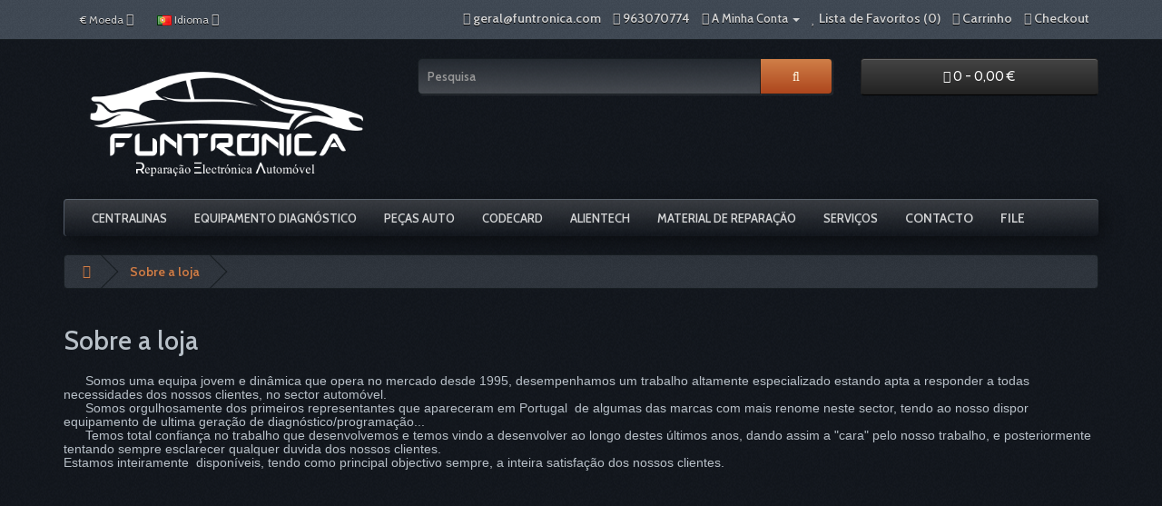

--- FILE ---
content_type: text/html; charset=utf-8
request_url: https://funtronica.com/about-us-en
body_size: 7739
content:
<!DOCTYPE html>
<!--[if IE]><![endif]-->
<!--[if IE 8 ]><html dir="ltr" lang="pt" class="ie8"><![endif]-->
<!--[if IE 9 ]><html dir="ltr" lang="pt" class="ie9"><![endif]-->
<!--[if (gt IE 9)|!(IE)]><!-->
<html dir="ltr" lang="pt">
<!--<![endif]-->
<head>
<meta charset="UTF-8" />
<meta name="viewport" content="width=device-width, initial-scale=1">
<meta http-equiv="X-UA-Compatible" content="IE=edge">
<title>Sobre a loja</title>
<base href="https://funtronica.com/" />
<meta name="description" content="A melhor Loja de Centralinas em Portugal. Se procura reparar ou programar centralinas chegou ao sítio certo. Diagnóstico Automóvel. Reparação de tranças de direção Mercedes. " />
<meta name="keywords" content="comprar centralinas
centralinas Portugal
loja de centralinas
programar centralinas
reparar centralina
reprogramar centralina
centralinas reprogramacao" />
<script src="catalog/view/javascript/jquery/jquery-2.1.1.min.js" type="text/javascript"></script>
<link href="catalog/view/javascript/bootstrap/css/bootstrap.min.css" rel="stylesheet" media="screen" />
<script src="catalog/view/javascript/bootstrap/js/bootstrap.min.js" type="text/javascript"></script>
<link href="catalog/view/javascript/font-awesome/css/font-awesome.min.css" rel="stylesheet" type="text/css" />
<link href="//fonts.googleapis.com/css?family=Open+Sans:400,400i,300,700" rel="stylesheet" type="text/css" />
<link href="catalog/view/theme/dark_velvet/stylesheet/stylesheet.css" rel="stylesheet">
<link rel="stylesheet" type="text/css" href="catalog/view/theme/dark_velvet/stylesheet/menu3rdlevel/menu3rdlevel.css" />
<script src="catalog/view/javascript/common.js" type="text/javascript"></script>
<script type="text/javascript" src="catalog/view/javascript/menu3rdlevel/common.js"></script>
<link href="https://funtronica.com/image/catalog/favicon.png" rel="icon" />
<!-- Global site tag (gtag.js) - Google Analytics -->
<script async src="https://www.googletagmanager.com/gtag/js?id=UA-71563421-1"></script>
<script>
  window.dataLayer = window.dataLayer || [];
  function gtag(){dataLayer.push(arguments);}
  gtag('js', new Date());

  gtag('config', 'UA-71563421-1');
</script>

              

                <style>
        /* Sub-Hero Image */
#sub-hero-image {width: 100%; margin-left: 10px; padding: 5px; border: 1px solid #666; border-radius:5px; background-color: #353E47}
@media only screen and (max-width: 959px) {
#sub-hero-image {width: 100%;}
#sub-div-left {width: 100% !important; }
#sub-div-center {width: 100% !important; }
#sub-div-right {width: 100% !important; }
#sub-br-clearfix {clear:both !important; }
}

/* Hero Image */
/* Code From Bootstrap */
.ft-container {
    width: 100%;
    padding-right: 15px;
    padding-left: 15px;
    margin-right: auto;
    margin-left: auto;
}

@media (min-width: 576px) {
.ft-container {
    max-width: 540px;
}
}

@media (min-width: 768px) {
.ft-container {
    max-width: 720px;
}
}

@media (min-width: 992px) {
.ft-container {
    max-width: 960px;
}
}

@media (min-width: 1200px) {
.ft-container {
    max-width: 1140px;
}
}
.ft-row {
    display: -webkit-box;
    display: -ms-flexbox;
    display: flex;
    -ms-flex-wrap: wrap;
    flex-wrap: wrap;
    margin-right: -15px;
    margin-left: -15px;
}
.ft-col-1, .ft-col-2, .ft-col-3, .ft-col-4, .ft-col-5, .ft-col-6, .ft-col-7, .ft-col-8, .ft-col-9, .ft-col-10, .ft-col-11, .ft-col-12, .ft-col, .ft-col-auto, .ft-col-sm-1, .ft-col-sm-2, .ft-col-sm-3, .ft-col-sm-4, .ft-col-sm-5, .ft-col-sm-6, .ft-col-sm-7, .ft-col-sm-8, .ft-col-sm-9, .ft-col-sm-10, .ft-col-sm-11, .ft-col-sm-12, .ft-col-sm, .ft-col-sm-auto, .ft-col-md-1, .ft-col-md-2, .ft-col-md-3, .ft-col-md-4, .ft-col-md-5, .ft-col-md-6, .ft-col-md-7, .ft-col-md-8, .ft-col-md-9, .ft-col-md-10, .ft-col-md-11, .ft-col-md-12, .ft-col-md, .ft-col-md-auto, .ft-col-lg-1, .ft-col-lg-2, .ft-col-lg-3, .ft-col-lg-4, .ft-col-lg-5, .ft-col-lg-6, .ft-col-lg-7, .ft-col-lg-8, .ft-col-lg-9, .ft-col-lg-10, .ft-col-lg-11, .ft-col-lg-12, .ft-col-lg, .ft-col-lg-auto, .ft-col-xl-1, .ft-col-xl-2, .ft-col-xl-3, .ft-col-xl-4, .ft-col-xl-5, .ft-col-xl-6, .ft-col-xl-7, .ft-col-xl-8, .ft-col-xl-9, .ft-col-xl-10, .ft-col-xl-11, .ft-col-xl-12, .ft-col-xl, .ft-col-xl-auto {
    position: relative;
    width: 100%;
    min-height: 1px;
    padding-right: 15px;
    padding-left: 15px;
}

@media (min-width: 1200px) {
.ft-col-xl {
    -ms-flex-preferred-size: 0;
    flex-basis: 0;
    -webkit-box-flex: 1;
    -ms-flex-positive: 1;
    flex-grow: 1;
    max-width: 100%;
}
.ft-col-xl-auto {
    -webkit-box-flex: 0;
    -ms-flex: 0 0 auto;
    flex: 0 0 auto;
    width: auto;
    max-width: none;
}
.ft-col-xl-1 {
    -webkit-box-flex: 0;
    -ms-flex: 0 0 8.333333%;
    flex: 0 0 8.333333%;
    max-width: 8.333333%;
}
.ft-col-xl-2 {
    -webkit-box-flex: 0;
    -ms-flex: 0 0 16.666667%;
    flex: 0 0 16.666667%;
    max-width: 16.666667%;
}
.ft-col-xl-3 {
    -webkit-box-flex: 0;
    -ms-flex: 0 0 25%;
    flex: 0 0 25%;
    max-width: 25%;
}
.ft-col-xl-4 {
    -webkit-box-flex: 0;
    -ms-flex: 0 0 33.333333%;
    flex: 0 0 33.333333%;
    max-width: 33.333333%;
}
.ft-col-xl-5 {
    -webkit-box-flex: 0;
    -ms-flex: 0 0 41.666667%;
    flex: 0 0 41.666667%;
    max-width: 41.666667%;
}
.ft-col-xl-6 {
    -webkit-box-flex: 0;
    -ms-flex: 0 0 50%;
    flex: 0 0 50%;
    max-width: 50%;
}
.ft-col-xl-7 {
    -webkit-box-flex: 0;
    -ms-flex: 0 0 58.333333%;
    flex: 0 0 58.333333%;
    max-width: 58.333333%;
}
.ft-col-xl-8 {
    -webkit-box-flex: 0;
    -ms-flex: 0 0 66.666667%;
    flex: 0 0 66.666667%;
    max-width: 66.666667%;
}
.ft-col-xl-9 {
    -webkit-box-flex: 0;
    -ms-flex: 0 0 75%;
    flex: 0 0 75%;
    max-width: 75%;
}
.ft-col-xl-10 {
    -webkit-box-flex: 0;
    -ms-flex: 0 0 83.333333%;
    flex: 0 0 83.333333%;
    max-width: 83.333333%;
}
.ft-col-xl-11 {
    -webkit-box-flex: 0;
    -ms-flex: 0 0 91.666667%;
    flex: 0 0 91.666667%;
    max-width: 91.666667%;
}
.ft-col-xl-12 {
    -webkit-box-flex: 0;
    -ms-flex: 0 0 100%;
    flex: 0 0 100%;
    max-width: 100%;
}
}
.ft-p-0 {
    padding: 0 !important;
}
.ft-p-1 {
    padding: 0.25rem !important;
}
.ft-p-2 {
    padding: 0.5rem !important;
}
.ft-mx-auto {
    margin-right: auto !important;
}
.ft-mx-auto {
    margin-left: auto !important;
}
.ft-text-center {
    text-align: center !important;
}
.ft-img-fluid {
    max-width: 100%;
    height: auto;
}

/* Títulos na 1ª página */
#content h2 {
    margin-top: 1.4em !important;
    /* color: #D07841 !important;*/
}
#content h3 {
    margin-top: 1.4em !important;
   font-size: 25px !important;
    /* color: #D07841 !important;*/
}

/* Brands Carroussel */
.swiper-viewport {
    margin: 40px 0px !important;
    border-radius: 5px !important;
    overflow: hidden !important;
}

/*
Author: www.carlosmota.eu
Author URL: http://www.carlosmota.eu
*/

/* Copyright DIV */
.cm-copyright {
	float:right;
}

/* Carlos Mota Tooltip */
.cm-container {
	width: 32px;
	height: 32px;
	margin: 0;
	position: relative;
	z-index: 999;
}
.cm-container #cm-tooltip {
	position: absolute;
	width: 250px;
	height: 100px;
	background: #666; /*#0d6f8a;*/
	margin: 0;
	right: -20px;
	top: -160px;
	opacity: 0;
	visibility: hidden;
	background-image: -moz-linear-gradient(top, rgba(0,0,0,0) 0%, rgba(0,0,0,0.3) 100%);
	background-image: -webkit-gradient(linear, left top, left bottom, color-stop(0%,rgba(0,0,0,0)), color-stop(100%,rgba(0,0,0,0.3)));
	background-image: -webkit-linear-gradient(top, rgba(0,0,0,0) 0%,rgba(0,0,0,0.3) 100%);
	background-image: -o-linear-gradient(top, rgba(0,0,0,0) 0%,rgba(0,0,0,0.3) 100%);
	background-image: -ms-linear-gradient(top, rgba(0,0,0,0) 0%,rgba(0,0,0,0.3) 100%);
	background-image: linear-gradient(top, rgba(0,0,0,0) 0%,rgba(0,0,0,0.3) 100%);
	filter: progid:DXImageTransform.Microsoft.gradient( startColorstr='#00000000', endColorstr='#4d000000',GradientType=0 );
	-webkit-transition: all .6s 3s ease;
	-moz-transition: all .6s 3s ease;
	-ms-transition: all .6s 3s ease;
	-o-transition: all .6s 3s ease;
	transition: all .6s 3s ease;
	border-radius: 5px;
	-moz-border-radius: 5px;
	-webkit-border-radius: 5px;
	box-shadow: 0px 1px 2px 0px rgba(0,0,0,0.5), inset 0px 1px 0px 0px rgba(255, 255, 255, 0.4);
	-moz-box-shadow: 0px 1px 2px 0px rgba(0,0,0,0.5), inset 0px 1px 0px 0px rgba(255, 255, 255, 0.4);
	-webkit-box-shadow: 0px 1px 2px 0px rgba(0,0,0,0.5), inset 0px 1px 0px 0px rgba(255, 255, 255, 0.4);
}
.cm-container #cm-tooltip .cm-avatar {
	float: left;
	margin: 5px;
	border: 5px solid rgba(0,0,0,0.2);
	z-index: 5;
	position: relative;
	vertical-align:top;
}
.cm-container #cm-tooltip .cm-info {	
	float: right;
	margin: 5px 30px 5px 5px;
	z-index: 5;
	position: relative;	
	width: 110px;
}
.cm-container #cm-tooltip .cm-info h2 {	
	color: white;
	font: bold 17px/34px Arial, sans-serif;
	text-shadow: 1px 1px 0px rgba(0,0,0,0.3);
	margin: 5px 0;
	padding: 0;
	line-height: 100%;
    text-align: left;
}
.cm-container #cm-tooltip .cm-info p {	
	font: 12px/14px Arial, sans-serif;
	color: #aaa;
	margin: 2px 0;
	padding: 0;
	line-height: 100%;
    text-align: left;
}
.cm-container #cm-tooltip .cm-info p:last-child {	
	margin-top: 7px;
}
.cm-container #cm-tooltip .cm-info a, .cm-container #cm-tooltip .cm-info a:link, .cm-container #cm-tooltip .cm-info a:visited {
	font: 12px/14px Arial, sans-serif;
	text-decoration: none;
	color: white;
	display: inline;
}
.cm-container #cm-tooltip .cm-info a:focus, .cm-container #cm-tooltip .cm-info a:hover, .cm-container #cm-tooltip .cm-info a:active {
	font: 12px/14px Arial, sans-serif;
	text-decoration: none;
	color: black;
	display: inline;
}
.cm-container #cm-tooltip:after {
	content: '';
	position: absolute;
	bottom: -10px;
	width: 20px;
	height: 20px;
	background: #666; /*#0d6f8a;*/
	right: 40px;
	background-image: -webkit-linear-gradient(-45deg, rgba(0,0,0,0.27) 0%,rgba(0,0,0,0.3) 100%);
	background-image: -moz-linear-gradient(-45deg, rgba(0,0,0,0.27) 0%,rgba(0,0,0,0.3) 100%);
	background-image: -o-linear-gradient(-45deg, rgba(0,0,0,0.27) 0%,rgba(0,0,0,0.3) 100%);
	background-image: -ms-linear-gradient(-45deg, rgba(0,0,0,0.27) 0%,rgba(0,0,0,0.3) 100%);
	background-image: linear-gradient(-45deg, rgba(0,0,0,0.27) 0%,rgba(0,0,0,0.3) 100%);
	-webkit-transform: rotate(45deg);
	-moz-transform: rotate(45deg);
	-o-transform: rotate(45deg);
	-ms-transform: rotate(45deg);
	transform: rotate(45deg);
	box-shadow: 2px 2px 1px 0px rgba(0,0,0,0.2);
	-moz-box-shadow: 2px 2px 1px 0px rgba(0,0,0,0.2);
	-webkit-box-shadow: 2px 2px 1px 0px rgba(0,0,0,0.2);
}
.cm-container {
	color: #aaa;
	font: 13px/18px Arial, sans-serif;
}
.cm-container a.trigger, .cm-container a{
	color: white;
	text-decoration: none;
}
.cm-container a.trigger:hover ~ #cm-tooltip {
	opacity: 1;
	visibility: visible;
	top: -120px;
	-webkit-transition: all .6s ease;
	-moz-transition: all .6s ease;
	-ms-transition: all .6s ease;
	-o-transition: all .6s ease;
	transition: all .6s ease;
}
.cm-container #cm-tooltip .cm-close {
	position: absolute;
	top: 5px;
	right: 6px;
	font-size: 20px;
	font-weight: bold;
	line-height: 18px;
	color: black;
	text-shadow: 0 1px 0 white;
	opacity: 0.2;
	filter: alpha(opacity=20);
	text-decoration: none;
}
.cm-container #cm-tooltip .cm-close:hover {
	color: black;
	text-decoration: none;
	opacity: 0.4;
	filter: alpha(opacity=40);
	cursor: pointer;
}
#cm-tooltip:focus, #cm-tooltip:active {
	display: none;
}

@media (max-width: 480px) {
	.cm-copyright {
	  float: none;
	  text-align: center;
	}
	.cm-container #cm-tooltip {
		left: -5px;
	}
	.cm-container #cm-tooltip:after {
		left: 30px;
	}
}

        </style>
              
</head>
<body>
<nav id="top">
  <div class="container"><div class="pull-left">
  <form action="https://funtronica.com/index.php?route=common/currency/currency" method="post" enctype="multipart/form-data" id="form-currency">
    <div class="btn-group">
      <button class="btn btn-link dropdown-toggle" data-toggle="dropdown">       <strong> €</strong>                    <span class="hidden-xs hidden-sm hidden-md">Moeda</span>&nbsp;<i class="fa fa-caret-down"></i></button>
      <ul class="dropdown-menu">
                        <li>
          <button class="currency-select btn btn-link btn-block" type="button" name="EUR"> € Euro</button>
        </li>
                                <li>
          <button class="currency-select btn btn-link btn-block" type="button" name="USD">$ US Dollar</button>
        </li>
                      </ul>
    </div>
    <input type="hidden" name="code" value="" />
    <input type="hidden" name="redirect" value="https://funtronica.com/sobrenos-pt" />
  </form>
</div>
 
    <div class="pull-left">
  <form action="https://funtronica.com/index.php?route=common/language/language" method="post" enctype="multipart/form-data" id="form-language">
    <div class="btn-group">
      <button class="btn btn-link dropdown-toggle" data-toggle="dropdown">
                         
      <img src="catalog/language/pt-pt/pt-pt.png" alt="Português" title="Português">
                  <span class="hidden-xs hidden-sm hidden-md">Idioma</span>&nbsp;<i class="fa fa-caret-down"></i></button>
      <ul class="dropdown-menu">
                <li>
          <button class="btn btn-link btn-block language-select" type="button" name="en-gb"><img src="catalog/language/en-gb/en-gb.png" alt="English" title="English" /> English</button>
        </li>
                <li>
          <button class="btn btn-link btn-block language-select" type="button" name="pt-pt"><img src="catalog/language/pt-pt/pt-pt.png" alt="Português" title="Português" /> Português</button>
        </li>
              </ul>
    </div>
    <input type="hidden" name="code" value="" />
    <input type="hidden" name="redirect" value="https://funtronica.com/sobrenos-pt" />
  </form>
</div>

    <div id="top-links" class="nav pull-right">
      <ul class="list-inline">
        <li><a href="/cdn-cgi/l/email-protection#791e1c0b1815391f0c170d0b1617101a18571a1614"><i class="fa fa-envelope"></i></a> <span class="hidden-xs hidden-sm hidden-md"><a href="/cdn-cgi/l/email-protection#31565443505d7157445f45435e5f5852501f525e5c"><span class="__cf_email__" data-cfemail="e6818394878aa6809388929489888f8587c885898b">[email&#160;protected]</span></a></span></li>
        <li><a href="tel:963070774"><i class="fa fa-phone"></i></a> <span class="hidden-xs hidden-sm hidden-md"><a href="tel:963070774">963070774</a></span></li>
        
<li class="dropdown"><a href="https://funtronica.com/index.php?route=account/account" title="A Minha Conta" class="dropdown-toggle" data-toggle="dropdown"><i class="fa fa-user"></i> <span class="hidden-xs hidden-sm hidden-md">A Minha Conta</span> <span class="caret"></span></a>
           
          <ul class="dropdown-menu dropdown-menu-right">
                        <li><a href="https://funtronica.com/index.php?route=account/register">Criar Conta</a></li>
            <li><a href="https://funtronica.com/index.php?route=account/login">Login</a></li>
                      </ul>
        </li>
        <li><a href="https://funtronica.com/index.php?route=account/wishlist" id="wishlist-total" title="Lista de Favoritos (0)"><i class="fa fa-heart"></i> <span class="hidden-xs hidden-sm hidden-md">Lista de Favoritos (0)</span></a></li>
        <li><a href="https://funtronica.com/index.php?route=checkout/cart" title="Carrinho"><i class="fa fa-shopping-cart"></i> <span class="hidden-xs hidden-sm hidden-md">Carrinho</span></a></li>
        <li><a href="https://funtronica.com/index.php?route=checkout/checkout" title="Checkout"><i class="fa fa-share"></i> <span class="hidden-xs hidden-sm hidden-md">Checkout</span></a></li>
      </ul>
    </div>
  </div>
</nav>
<header>
  <div class="container">
    <div class="row">
      <div class="col-sm-4">
        <div id="logo"><a href="https://funtronica.com/index.php?route=common/home"><img src="https://funtronica.com/image/catalog/logo-web-transparent-white.png" title="Funtrónica" alt="Funtrónica" class="img-responsive" /></a></div>
      </div>
      <div class="col-sm-5"><div id="search" class="input-group">
  <input type="text" name="search" value="" placeholder="Pesquisa" class="form-control input-lg" />
  <span class="input-group-btn">
    <button type="button" class="btn btn-default btn-lg"><i class="fa fa-search"></i></button>
  </span>
</div></div>
      <div class="col-sm-3"><div id="cart" class="btn-group btn-block">
  <button type="button" data-toggle="dropdown" data-loading-text="A transferir..." class="btn btn-inverse btn-block btn-lg dropdown-toggle"><i class="fa fa-shopping-cart"></i> <span id="cart-total">0 - 0,00 €</span></button>
  <ul class="dropdown-menu pull-right">
        <li>
      <p class="text-center">O carrinho está vazio!</p>
    </li>
      </ul>
</div>
</div>
    </div>
  </div>
</header>
<div class="container">
  <nav id="menu" class="navbar">
    <div class="navbar-header"><span id="category" class="visible-xs">Categorias</span>
      <button type="button" class="btn btn-navbar navbar-toggle" data-toggle="collapse" data-target=".navbar-ex1-collapse"><i class="fa fa-bars"></i></button>
    </div>
    <div class="collapse navbar-collapse navbar-ex1-collapse">
      <ul class="nav navbar-nav">
                        <li class="dropdown"><a href="https://funtronica.com/centralinasmultimarcas-pt" class="dropdown-toggle" data-toggle="dropdown">Centralinas</a>
          <div class="dropdown-menu">
            <div class="dropdown-inner">               <ul class="list-unstyled">
                		        	                    	<li><a href="https://funtronica.com/centralinasmultimarcas-pt/ate.PT">ATE</a></li>
                  	                		        	                		<li><a class="arrow" href="https://funtronica.com/centralinasmultimarcas-pt/centralianasbosch-pt">Bosch</a>
                        	<div class="menu3rdlevel">
            					<div class="menu3rdlevel_inner">
              						              							<ul class="list-unstyled">
                							                                            	<li><a href="https://funtronica.com/centralinasmultimarcas-pt/centralianasbosch-pt/ecuabsbosch.pt">ABS/ESP</a></li>
                                                                                        	<li><a href="https://funtronica.com/centralinasmultimarcas-pt/centralianasbosch-pt/airbagbosch">Airbag</a></li>
                                                                                        	<li><a href="https://funtronica.com/centralinasmultimarcas-pt/centralianasbosch-pt/ecucaixadevelocidade.pt">Caixa de Velocidade</a></li>
                                                                                        	<li><a href="https://funtronica.com/centralinasmultimarcas-pt/centralianasbosch-pt/ecumotor.pt">Motor</a></li>
                                                                                   	</ul>
                                 	                           		</div>
                                <a href="https://funtronica.com/centralinasmultimarcas-pt/centralianasbosch-pt" class="see-all">Mostrar Tudo Bosch</a>
                           	</div>
                        </li>
                   	                		        	                		<li><a class="arrow" href="https://funtronica.com/centralinasmultimarcas-pt/Continental.pt">Continental</a>
                        	<div class="menu3rdlevel">
            					<div class="menu3rdlevel_inner">
              						              							<ul class="list-unstyled">
                							                                            	<li><a href="https://funtronica.com/centralinasmultimarcas-pt/Continental.pt/Motorcontinental.pt">Motor</a></li>
                                                                                   	</ul>
                                 	                           		</div>
                                <a href="https://funtronica.com/centralinasmultimarcas-pt/Continental.pt" class="see-all">Mostrar Tudo Continental</a>
                           	</div>
                        </li>
                   	                		        	                		<li><a class="arrow" href="https://funtronica.com/centralinasmultimarcas-pt/delco">Delco</a>
                        	<div class="menu3rdlevel">
            					<div class="menu3rdlevel_inner">
              						              							<ul class="list-unstyled">
                							                                            	<li><a href="https://funtronica.com/centralinasmultimarcas-pt/delco/motorp">Motor</a></li>
                                                                                   	</ul>
                                 	                           		</div>
                                <a href="https://funtronica.com/centralinasmultimarcas-pt/delco" class="see-all">Mostrar Tudo Delco</a>
                           	</div>
                        </li>
                   	                		        	                		<li><a class="arrow" href="https://funtronica.com/centralinasmultimarcas-pt/delphi">Delphi</a>
                        	<div class="menu3rdlevel">
            					<div class="menu3rdlevel_inner">
              						              							<ul class="list-unstyled">
                							                                            	<li><a href="https://funtronica.com/centralinasmultimarcas-pt/delphi/ecumotordelco.pt">Motor</a></li>
                                                                                   	</ul>
                                 	                           		</div>
                                <a href="https://funtronica.com/centralinasmultimarcas-pt/delphi" class="see-all">Mostrar Tudo Delphi</a>
                           	</div>
                        </li>
                   	                		        	                		<li><a class="arrow" href="https://funtronica.com/centralinasmultimarcas-pt/ecumotordenso.pt">Denso</a>
                        	<div class="menu3rdlevel">
            					<div class="menu3rdlevel_inner">
              						              							<ul class="list-unstyled">
                							                                            	<li><a href="https://funtronica.com/centralinasmultimarcas-pt/ecumotordenso.pt/caixa-de-direccao">Caixa de Direcção</a></li>
                                                                                        	<li><a href="https://funtronica.com/centralinasmultimarcas-pt/ecumotordenso.pt/ecudenso.pt">Motor</a></li>
                                                                                   	</ul>
                                 	                           		</div>
                                <a href="https://funtronica.com/centralinasmultimarcas-pt/ecumotordenso.pt" class="see-all">Mostrar Tudo Denso</a>
                           	</div>
                        </li>
                   	                		        	                		<li><a class="arrow" href="https://funtronica.com/centralinasmultimarcas-pt/ecuFord.pt">Ford</a>
                        	<div class="menu3rdlevel">
            					<div class="menu3rdlevel_inner">
              						              							<ul class="list-unstyled">
                							                                            	<li><a href="https://funtronica.com/centralinasmultimarcas-pt/ecuFord.pt/ecumotorford.pt">Motor</a></li>
                                                                                   	</ul>
                                 	                           		</div>
                                <a href="https://funtronica.com/centralinasmultimarcas-pt/ecuFord.pt" class="see-all">Mostrar Tudo Ford</a>
                           	</div>
                        </li>
                   	                		        	                    	<li><a href="https://funtronica.com/centralinasmultimarcas-pt/ecukefico.pt">Kefico</a></li>
                  	                		        	                		<li><a class="arrow" href="https://funtronica.com/centralinasmultimarcas-pt/eculucasTRWeDelphi.pt">Lucas, TRW e Delphi</a>
                        	<div class="menu3rdlevel">
            					<div class="menu3rdlevel_inner">
              						              							<ul class="list-unstyled">
                							                                            	<li><a href="https://funtronica.com/centralinasmultimarcas-pt/eculucasTRWeDelphi.pt/ecumotorLucasTRWeDelphi.pt">Motor</a></li>
                                                                                   	</ul>
                                 	                           		</div>
                                <a href="https://funtronica.com/centralinasmultimarcas-pt/eculucasTRWeDelphi.pt" class="see-all">Mostrar Tudo Lucas, TRW e Delphi</a>
                           	</div>
                        </li>
                   	                		        	                		<li><a class="arrow" href="https://funtronica.com/centralinasmultimarcas-pt/ecumagnetiMarelli.pt">Magneti Marelli</a>
                        	<div class="menu3rdlevel">
            					<div class="menu3rdlevel_inner">
              						              							<ul class="list-unstyled">
                							                                            	<li><a href="https://funtronica.com/centralinasmultimarcas-pt/ecumagnetiMarelli.pt/ecumotorMagnetiMarelli.pt">Motor</a></li>
                                                                                   	</ul>
                                 	                           		</div>
                                <a href="https://funtronica.com/centralinasmultimarcas-pt/ecumagnetiMarelli.pt" class="see-all">Mostrar Tudo Magneti Marelli</a>
                           	</div>
                        </li>
                   	                		        	                		<li><a class="arrow" href="https://funtronica.com/centralinasmultimarcas-pt/ecumitsubishi.pt">Mitsubishi</a>
                        	<div class="menu3rdlevel">
            					<div class="menu3rdlevel_inner">
              						              							<ul class="list-unstyled">
                							                                            	<li><a href="https://funtronica.com/centralinasmultimarcas-pt/ecumitsubishi.pt/ecuabs/espmitsubishi.pt">ABS/ESP</a></li>
                                                                                        	<li><a href="https://funtronica.com/centralinasmultimarcas-pt/ecumitsubishi.pt/coluna-de-direccao">Coluna de Direcção</a></li>
                                                                                        	<li><a href="https://funtronica.com/centralinasmultimarcas-pt/ecumitsubishi.pt/ecudireçaoassistidamitsubishi.pt">Direção Assistida</a></li>
                                                                                        	<li><a href="https://funtronica.com/centralinasmultimarcas-pt/ecumitsubishi.pt/ecumotormitsubishi.pt">Motor</a></li>
                                                                                   	</ul>
                                 	                           		</div>
                                <a href="https://funtronica.com/centralinasmultimarcas-pt/ecumitsubishi.pt" class="see-all">Mostrar Tudo Mitsubishi</a>
                           	</div>
                        </li>
                   	                		        	                		<li><a class="arrow" href="https://funtronica.com/centralinasmultimarcas-pt/ecumotorola.pt">Motorola</a>
                        	<div class="menu3rdlevel">
            					<div class="menu3rdlevel_inner">
              						              							<ul class="list-unstyled">
                							                                            	<li><a href="https://funtronica.com/centralinasmultimarcas-pt/ecumotorola.pt/ecumotormotorola.pt">Motor</a></li>
                                                                                   	</ul>
                                 	                           		</div>
                                <a href="https://funtronica.com/centralinasmultimarcas-pt/ecumotorola.pt" class="see-all">Mostrar Tudo Motorola</a>
                           	</div>
                        </li>
                   	                		        	                		<li><a class="arrow" href="https://funtronica.com/centralinasmultimarcas-pt/ecunissan.pt">Nissan</a>
                        	<div class="menu3rdlevel">
            					<div class="menu3rdlevel_inner">
              						              							<ul class="list-unstyled">
                							                                            	<li><a href="https://funtronica.com/centralinasmultimarcas-pt/ecunissan.pt/motorpt">Motor</a></li>
                                                                                   	</ul>
                                 	                           		</div>
                                <a href="https://funtronica.com/centralinasmultimarcas-pt/ecunissan.pt" class="see-all">Mostrar Tudo Nissan</a>
                           	</div>
                        </li>
                   	                		        	                		<li><a class="arrow" href="https://funtronica.com/centralinasmultimarcas-pt/ecurover.pt">Rover</a>
                        	<div class="menu3rdlevel">
            					<div class="menu3rdlevel_inner">
              						              							<ul class="list-unstyled">
                							                                            	<li><a href="https://funtronica.com/centralinasmultimarcas-pt/ecurover.pt/motorover">Motor</a></li>
                                                                                   	</ul>
                                 	                           		</div>
                                <a href="https://funtronica.com/centralinasmultimarcas-pt/ecurover.pt" class="see-all">Mostrar Tudo Rover</a>
                           	</div>
                        </li>
                   	                		        	                    	<li><a href="https://funtronica.com/centralinasmultimarcas-pt/ecusagem.pt">Sagem</a></li>
                  	                		        	                		<li><a class="arrow" href="https://funtronica.com/centralinasmultimarcas-pt/ecusiemens.pt">Siemens</a>
                        	<div class="menu3rdlevel">
            					<div class="menu3rdlevel_inner">
              						              							<ul class="list-unstyled">
                							                                            	<li><a href="https://funtronica.com/centralinasmultimarcas-pt/ecusiemens.pt/airbag">Airbag</a></li>
                                                                                        	<li><a href="https://funtronica.com/centralinasmultimarcas-pt/ecusiemens.pt/amotor">aMotor</a></li>
                                                                                   	</ul>
                                 	                           		</div>
                                <a href="https://funtronica.com/centralinasmultimarcas-pt/ecusiemens.pt" class="see-all">Mostrar Tudo Siemens</a>
                           	</div>
                        </li>
                   	                		        	                    	<li><a href="https://funtronica.com/centralinasmultimarcas-pt/ecutemicContinental.pt">Temic Continental</a></li>
                  	                		        	                    	<li><a href="https://funtronica.com/centralinasmultimarcas-pt/ecutoyota.pt">Toyota</a></li>
                  	                		        	                    	<li><a href="https://funtronica.com/centralinasmultimarcas-pt/ecuVDO.pt">VDO</a></li>
                  	                		        	                		<li><a class="arrow" href="https://funtronica.com/centralinasmultimarcas-pt/visteon">Visteon</a>
                        	<div class="menu3rdlevel">
            					<div class="menu3rdlevel_inner">
              						              							<ul class="list-unstyled">
                							                                            	<li><a href="https://funtronica.com/centralinasmultimarcas-pt/visteon/aamotor">aMotor</a></li>
                                                                                   	</ul>
                                 	                           		</div>
                                <a href="https://funtronica.com/centralinasmultimarcas-pt/visteon" class="see-all">Mostrar Tudo Visteon</a>
                           	</div>
                        </li>
                   	                		        	                    	<li><a href="https://funtronica.com/centralinasmultimarcas-pt/ecuWabco.pt">Wabco</a></li>
                  	                		        	                    	<li><a href="https://funtronica.com/centralinasmultimarcas-pt/ecuZexel.pt">Zexel</a></li>
                  	                              </ul>
              </div>
            <a href="https://funtronica.com/centralinasmultimarcas-pt" class="see-all">Mostrar Tudo Centralinas</a> </div>
        </li>
                                <li class="dropdown"><a href="https://funtronica.com/equipamento-diagnostico" class="dropdown-toggle" data-toggle="dropdown">Equipamento Diagnóstico</a>
          <div class="dropdown-menu">
            <div class="dropdown-inner">               <ul class="list-unstyled">
                		        	                    	<li><a href="https://funtronica.com/equipamento-diagnostico/vag-com">Vag-Com</a></li>
                  	                              </ul>
              </div>
            <a href="https://funtronica.com/equipamento-diagnostico" class="see-all">Mostrar Tudo Equipamento Diagnóstico</a> </div>
        </li>
                                <li class="dropdown"><a href="https://funtronica.com/pecas-auto" class="dropdown-toggle" data-toggle="dropdown">Peças Auto</a>
          <div class="dropdown-menu">
            <div class="dropdown-inner">               <ul class="list-unstyled">
                		        	                    	<li><a href="https://funtronica.com/pecas-auto/modulospt">Módulos</a></li>
                  	                              </ul>
              </div>
            <a href="https://funtronica.com/pecas-auto" class="see-all">Mostrar Tudo Peças Auto</a> </div>
        </li>
                                <li class="dropdown"><a href="https://funtronica.com/carprogpt.pt" class="dropdown-toggle" data-toggle="dropdown">Codecard</a>
          <div class="dropdown-menu">
            <div class="dropdown-inner">               <ul class="list-unstyled">
                		        	                    	<li><a href="https://funtronica.com/index.php?route=product/category&amp;path=110_120">Airbag</a></li>
                  	                		        	                		<li><a class="arrow" href="https://funtronica.com/index.php?route=product/category&amp;path=110_107">Carprog</a>
                        	<div class="menu3rdlevel">
            					<div class="menu3rdlevel_inner">
              						              							<ul class="list-unstyled">
                							                                            	<li><a href="https://funtronica.com/index.php?route=product/category&amp;path=110_107_143">Adaptadores</a></li>
                                                                                        	<li><a href="https://funtronica.com/index.php?route=product/category&amp;path=110_107_144">Adaptadores Extra </a></li>
                                                                                        	<li><a href="https://funtronica.com/index.php?route=product/category&amp;path=110_107_145">LEGALIZAÇÃO DO CLIPE CARPROG</a></li>
                                                                                        	<li><a href="https://funtronica.com/index.php?route=product/category&amp;path=110_107_146">Software</a></li>
                                                                                   	</ul>
                                 	                           		</div>
                                <a href="https://funtronica.com/index.php?route=product/category&amp;path=110_107" class="see-all">Mostrar Tudo Carprog</a>
                           	</div>
                        </li>
                   	                		        	                		<li><a class="arrow" href="https://funtronica.com/index.php?route=product/category&amp;path=110_124">Electronica</a>
                        	<div class="menu3rdlevel">
            					<div class="menu3rdlevel_inner">
              						              							<ul class="list-unstyled">
                							                                            	<li><a href="https://funtronica.com/index.php?route=product/category&amp;path=110_124_127">2J74Y</a></li>
                                                                                        	<li><a href="https://funtronica.com/index.php?route=product/category&amp;path=110_124_129">Bosch IC</a></li>
                                                                                        	<li><a href="https://funtronica.com/index.php?route=product/category&amp;path=110_124_131">EEPROM </a></li>
                                                                                        	<li><a href="https://funtronica.com/index.php?route=product/category&amp;path=110_124_138">Ferramentas</a></li>
                                                                                        	<li><a href="https://funtronica.com/index.php?route=product/category&amp;path=110_124_132">IC</a></li>
                                                                                        	<li><a href="https://funtronica.com/index.php?route=product/category&amp;path=110_124_133">Laser pick-up</a></li>
                                                                                        	<li><a href="https://funtronica.com/index.php?route=product/category&amp;path=110_124_134">LCD display</a></li>
                                                                                        	<li><a href="https://funtronica.com/index.php?route=product/category&amp;path=110_124_135">Motorola IC </a></li>
                                                                                        	<li><a href="https://funtronica.com/index.php?route=product/category&amp;path=110_124_142">Outros</a></li>
                                                                                        	<li><a href="https://funtronica.com/index.php?route=product/category&amp;path=110_124_130">Peças de Chiptuning</a></li>
                                                                                        	<li><a href="https://funtronica.com/index.php?route=product/category&amp;path=110_124_128">Sensor de fluxo de ar </a></li>
                                                                                        	<li><a href="https://funtronica.com/index.php?route=product/category&amp;path=110_124_136">Sensor PDC</a></li>
                                                                                        	<li><a href="https://funtronica.com/index.php?route=product/category&amp;path=110_124_137">Stepper</a></li>
                                                                                        	<li><a href="https://funtronica.com/index.php?route=product/category&amp;path=110_124_139">Transformador</a></li>
                                                                                        	<li><a href="https://funtronica.com/index.php?route=product/category&amp;path=110_124_141">Transistor</a></li>
                                                                                   	</ul>
                                 	                           		</div>
                                <a href="https://funtronica.com/index.php?route=product/category&amp;path=110_124" class="see-all">Mostrar Tudo Electronica</a>
                           	</div>
                        </li>
                   	                		        	                    	<li><a href="https://funtronica.com/index.php?route=product/category&amp;path=110_123">EMU PACKS </a></li>
                  	                		        	                    	<li><a href="https://funtronica.com/index.php?route=product/category&amp;path=110_122">IMMO</a></li>
                  	                		        	                		<li><a class="arrow" href="https://funtronica.com/index.php?route=product/category&amp;path=110_121">Keys</a>
                        	<div class="menu3rdlevel">
            					<div class="menu3rdlevel_inner">
              						              							<ul class="list-unstyled">
                							                                            	<li><a href="https://funtronica.com/index.php?route=product/category&amp;path=110_121_149">Audi</a></li>
                                                                                        	<li><a href="https://funtronica.com/index.php?route=product/category&amp;path=110_121_150">BMW</a></li>
                                                                                        	<li><a href="https://funtronica.com/index.php?route=product/category&amp;path=110_121_151">Chevrolet </a></li>
                                                                                        	<li><a href="https://funtronica.com/index.php?route=product/category&amp;path=110_121_152">Chrysler</a></li>
                                                                                        	<li><a href="https://funtronica.com/index.php?route=product/category&amp;path=110_121_153">Citroen </a></li>
                                                                                        	<li><a href="https://funtronica.com/index.php?route=product/category&amp;path=110_121_148">Desbloquear chaves usadas</a></li>
                                                                                        	<li><a href="https://funtronica.com/index.php?route=product/category&amp;path=110_121_154">Dodge</a></li>
                                                                                        	<li><a href="https://funtronica.com/index.php?route=product/category&amp;path=110_121_155">Fiat</a></li>
                                                                                        	<li><a href="https://funtronica.com/index.php?route=product/category&amp;path=110_121_156">Ford</a></li>
                                                                                        	<li><a href="https://funtronica.com/index.php?route=product/category&amp;path=110_121_157">Infinity </a></li>
                                                                                        	<li><a href="https://funtronica.com/index.php?route=product/category&amp;path=110_121_158">Jeep</a></li>
                                                                                        	<li><a href="https://funtronica.com/index.php?route=product/category&amp;path=110_121_147">Key Chip</a></li>
                                                                                        	<li><a href="https://funtronica.com/index.php?route=product/category&amp;path=110_121_159">Lexus </a></li>
                                                                                        	<li><a href="https://funtronica.com/index.php?route=product/category&amp;path=110_121_160">Mazda</a></li>
                                                                                        	<li><a href="https://funtronica.com/index.php?route=product/category&amp;path=110_121_161">Mercedes </a></li>
                                                                                        	<li><a href="https://funtronica.com/index.php?route=product/category&amp;path=110_121_162">Mitsubishi</a></li>
                                                                                        	<li><a href="https://funtronica.com/index.php?route=product/category&amp;path=110_121_163">Nissan</a></li>
                                                                                        	<li><a href="https://funtronica.com/index.php?route=product/category&amp;path=110_121_164">Opel </a></li>
                                                                                        	<li><a href="https://funtronica.com/index.php?route=product/category&amp;path=110_121_165">Peugeot</a></li>
                                                                                        	<li><a href="https://funtronica.com/index.php?route=product/category&amp;path=110_121_166">Renault </a></li>
                                                                                        	<li><a href="https://funtronica.com/index.php?route=product/category&amp;path=110_121_167">Saab</a></li>
                                                                                        	<li><a href="https://funtronica.com/index.php?route=product/category&amp;path=110_121_168">Seat </a></li>
                                                                                        	<li><a href="https://funtronica.com/index.php?route=product/category&amp;path=110_121_169">Skoda</a></li>
                                                                                        	<li><a href="https://funtronica.com/index.php?route=product/category&amp;path=110_121_170">Suzuki</a></li>
                                                                                        	<li><a href="https://funtronica.com/index.php?route=product/category&amp;path=110_121_171">Toyota</a></li>
                                                                                        	<li><a href="https://funtronica.com/index.php?route=product/category&amp;path=110_121_172">VW</a></li>
                                                                                        	<li><a href="https://funtronica.com/index.php?route=product/category&amp;path=110_121_173">Yamaha</a></li>
                                                                                   	</ul>
                                 	                           		</div>
                                <a href="https://funtronica.com/index.php?route=product/category&amp;path=110_121" class="see-all">Mostrar Tudo Keys</a>
                           	</div>
                        </li>
                   	                		        	                    	<li><a href="https://funtronica.com/index.php?route=product/category&amp;path=110_125">Quadrante</a></li>
                  	                              </ul>
              </div>
            <a href="https://funtronica.com/carprogpt.pt" class="see-all">Mostrar Tudo Codecard</a> </div>
        </li>
                                <li class="dropdown"><a href="https://funtronica.com/index.php?route=product/category&amp;path=67" class="dropdown-toggle" data-toggle="dropdown">Alientech</a>
          <div class="dropdown-menu">
            <div class="dropdown-inner">               <ul class="list-unstyled">
                		        	                		<li><a class="arrow" href="https://funtronica.com/index.php?route=product/category&amp;path=67_102">ECM Titanium</a>
                        	<div class="menu3rdlevel">
            					<div class="menu3rdlevel_inner">
              						              							<ul class="list-unstyled">
                							                                            	<li><a href="https://funtronica.com/index.php?route=product/category&amp;path=67_102_119">ECM Titanium Full</a></li>
                                                                                   	</ul>
                                 	                           		</div>
                                <a href="https://funtronica.com/index.php?route=product/category&amp;path=67_102" class="see-all">Mostrar Tudo ECM Titanium</a>
                           	</div>
                        </li>
                   	                		        	                		<li><a class="arrow" href="https://funtronica.com/index.php?route=product/category&amp;path=67_111">K-TAG</a>
                        	<div class="menu3rdlevel">
            					<div class="menu3rdlevel_inner">
              						              							<ul class="list-unstyled">
                							                                            	<li><a href="https://funtronica.com/index.php?route=product/category&amp;path=67_111_115">K-TAG Acessórios</a></li>
                                                                                        	<li><a href="https://funtronica.com/index.php?route=product/category&amp;path=67_111_113">K-TAG Master</a></li>
                                                                                        	<li><a href="https://funtronica.com/index.php?route=product/category&amp;path=67_111_114">K-TAG Slave</a></li>
                                                                                   	</ul>
                                 	                           		</div>
                                <a href="https://funtronica.com/index.php?route=product/category&amp;path=67_111" class="see-all">Mostrar Tudo K-TAG</a>
                           	</div>
                        </li>
                   	                		        	                		<li><a class="arrow" href="https://funtronica.com/index.php?route=product/category&amp;path=67_112">KESSv2</a>
                        	<div class="menu3rdlevel">
            					<div class="menu3rdlevel_inner">
              						              							<ul class="list-unstyled">
                							                                            	<li><a href="https://funtronica.com/index.php?route=product/category&amp;path=67_112_118">KESSv2 Acessórios</a></li>
                                                                                        	<li><a href="https://funtronica.com/index.php?route=product/category&amp;path=67_112_116">KESSv2 Master</a></li>
                                                                                        	<li><a href="https://funtronica.com/index.php?route=product/category&amp;path=67_112_117">KESSv2 Slave</a></li>
                                                                                   	</ul>
                                 	                           		</div>
                                <a href="https://funtronica.com/index.php?route=product/category&amp;path=67_112" class="see-all">Mostrar Tudo KESSv2</a>
                           	</div>
                        </li>
                   	                              </ul>
              </div>
            <a href="https://funtronica.com/index.php?route=product/category&amp;path=67" class="see-all">Mostrar Tudo Alientech</a> </div>
        </li>
                                <li class="dropdown"><a href="https://funtronica.com/pecasreparadas-pt" class="dropdown-toggle" data-toggle="dropdown">Material De Reparação</a>
          <div class="dropdown-menu">
            <div class="dropdown-inner">               <ul class="list-unstyled">
                		        	                		<li><a class="arrow" href="https://funtronica.com/pecasreparadas-pt/carlabimmo">CARLABIMMO</a>
                        	<div class="menu3rdlevel">
            					<div class="menu3rdlevel_inner">
              						              							<ul class="list-unstyled">
                							                                            	<li><a href="https://funtronica.com/pecasreparadas-pt/carlabimmo/emuladores">Emuladores</a></li>
                                                                                        	<li><a href="https://funtronica.com/pecasreparadas-pt/carlabimmo/outros-dispositivos">Outros Dispositivos</a></li>
                                                                                        	<li><a href="https://funtronica.com/pecasreparadas-pt/carlabimmo/softwareE">Software</a></li>
                                                                                   	</ul>
                                 	                           		</div>
                                <a href="https://funtronica.com/pecasreparadas-pt/carlabimmo" class="see-all">Mostrar Tudo CARLABIMMO</a>
                           	</div>
                        </li>
                   	                		        	                    	<li><a href="https://funtronica.com/index.php?route=product/category&amp;path=68_174">Chaves</a></li>
                  	                              </ul>
              </div>
            <a href="https://funtronica.com/pecasreparadas-pt" class="see-all">Mostrar Tudo Material De Reparação</a> </div>
        </li>
                                <li class="dropdown"><a href="https://funtronica.com/reparacoes-pt" class="dropdown-toggle" data-toggle="dropdown">Serviços</a>
          <div class="dropdown-menu">
            <div class="dropdown-inner">               <ul class="list-unstyled">
                		        	                    	<li><a href="https://funtronica.com/index.php?route=product/category&amp;path=64_126">Diagnóstico Automóvel</a></li>
                  	                              </ul>
              </div>
            <a href="https://funtronica.com/reparacoes-pt" class="see-all">Mostrar Tudo Serviços</a> </div>
        </li>
                                <li><a href="https://funtronica.com/contacto">Contacto</a></li>
                                <li><a href="https://funtronica.com/ficheiro">File</a></li>
                      </ul>
    </div>
  </nav>
</div>
 

<div id="information-information" class="container">
  <ul class="breadcrumb">
        <li><a href="https://funtronica.com/index.php?route=common/home"><i class="fa fa-home"></i></a></li>
        <li><a href="https://funtronica.com/sobrenos-pt">Sobre a loja</a></li>
      </ul>
  <div class="row">
                <div id="content" class="col-sm-12">
      <h1>Sobre a loja</h1>
      <h1 style="margin-bottom: 20px; font-size: 12px;">&nbsp;&nbsp;&nbsp;&nbsp;&nbsp;&nbsp;&nbsp;&nbsp;<font face="Arial"><span style="font-size: 14px;"><span style="font-size: 14px;">Somos uma equipa jovem e dinâmica que opera no mercado desde 1995, desempenhamos um trabalho altamente especializado estando apta a responder a todas necessidades dos nossos clientes, no sector automóvel.</span><br></span></font>&nbsp;&nbsp;&nbsp;&nbsp;&nbsp;&nbsp;&nbsp;&nbsp;<font face="Arial"><font style=""><span style="font-size: 14px;"><span style="font-size: 14px;">Somos orgulhosamente dos primeiros representantes que apareceram em Portugal &nbsp;de algumas das marcas com mais renome neste sector, tendo ao nosso dispor equipamento de ultima geração&nbsp;de diagnóstico/programação...</span><br></span></font></font>&nbsp;&nbsp;&nbsp;&nbsp;&nbsp;&nbsp;&nbsp;&nbsp;<font face="Arial"><font style=""><span style="font-size: 14px;"><span style="font-size: 14px;">Temos total confiança no trabalho que desenvolvemos e temos vindo a desenvolver ao longo destes últimos anos, dando assim a "cara" pelo nosso trabalho, e posteriormente tentando sempre esclarecer&nbsp;qualquer duvida dos nossos clientes.</span><br></span></font><span style="font-size: 14px;">​Estamos inteiramente &nbsp;disponíveis, tendo como principal objectivo sempre, a inteira satisfação dos nossos clientes.</span></font></h1><p style="margin-bottom: 20px; font-family: Arial, Helvetica, sans-serif; font-size: 12px;"><span style="font-size: 14px;"><br></span></p>
</div>
    </div>
</div>
<footer>
  <div class="container">
    <div class="row">
            <div class="col-sm-3">
        <h5>Informação</h5>
        <ul class="list-unstyled">
                   <li><a href="https://funtronica.com/sobrenos-pt">Sobre a loja</a></li>
                    <li><a href="https://funtronica.com/index.php?route=information/information&amp;information_id=6">Política de entrega</a></li>
                    <li><a href="https://funtronica.com/politica de privacidade-pt">Política de privacidade</a></li>
                    <li><a href="https://funtronica.com/index.php?route=information/information&amp;information_id=5">Termos e condições</a></li>
                  </ul>
      </div>
            <div class="col-sm-3">
        <h5>Serviços ao Cliente</h5>
        <ul class="list-unstyled">
          <li><a href="https://funtronica.com/index.php?route=information/contact">Contactos</a></li>
          <li><a href="https://funtronica.com/index.php?route=account/return/add">Devoluções</a></li>
          <li><a href="https://funtronica.com/index.php?route=information/sitemap">Mapa do Site</a></li>

						          		        	  <li><a href="https://funtronica.com/ficheiro">File</a></li>
		          	          				
        </ul>
      </div>
      <div class="col-sm-3">
        <h5>Outros Serviços</h5>
        <ul class="list-unstyled">
          <li><a href="https://funtronica.com/index.php?route=product/manufacturer">Produtos por Marca</a></li>
          <li><a href="https://funtronica.com/index.php?route=account/voucher">Comprar Vale Oferta</a></li>
          <li><a href="https://funtronica.com/index.php?route=affiliate/login">Programa de Afiliados</a></li>
          <li><a href="https://funtronica.com/index.php?route=product/special">Produtos em Promoção</a></li>
        </ul>
      </div>
      <div class="col-sm-3">
        <h5>A Minha Conta</h5>
        <ul class="list-unstyled">
          <li><a href="https://funtronica.com/index.php?route=account/account">A Minha Conta</a></li>
          <li><a href="https://funtronica.com/index.php?route=account/order">Histórico de Pedidos</a></li>
          <li><a href="https://funtronica.com/index.php?route=account/wishlist">Lista de Favoritos</a></li>
          <li><a href="https://funtronica.com/index.php?route=account/newsletter">Newsletter</a></li>
        </ul>
      </div>
    </div>
    
  
<hr>
<div class="cm-copyright">
	<div class="cm-container">
		<a href="http://www.carlosmota.eu" class="trigger"><img src="/image/carlosmota-32x32.png" alt="Carlos Mota Web Designer" width="32" height="32"></a> 
		<div id="cm-tooltip">
			<img class="cm-avatar" src="/image/carlosmota-80x80.png" />
			<div class="cm-info">
				<h2>Carlos Mota</h2>
				<p>Web Designer</p>
				<p>Web Developer</p>
				<p>Web Marketeer</p>
				<p><a href="http://www.carlosmota.eu">www.carlosmota.eu</a></p>
			</div>
			<a class="cm-close">×</a>
		</div>
	</div>
</div>
        

      
    <p> Funtrónica &copy; 2026</p>
  </div>
</footer>
<!--
OpenCart is open source software and you are free to remove the powered by OpenCart if you want, but its generally accepted practise to make a small donation.
Please donate via PayPal to donate@opencart.com
//-->
<script data-cfasync="false" src="/cdn-cgi/scripts/5c5dd728/cloudflare-static/email-decode.min.js"></script></body></html>

--- FILE ---
content_type: text/css
request_url: https://funtronica.com/catalog/view/theme/dark_velvet/stylesheet/stylesheet.css
body_size: 7370
content:
@import url(https://fonts.googleapis.com/css?family=Cabin:400,500,600,700,400italic,500italic,600italic,700italic);

body {
	font-family: 'Cabin', sans-serif;
	font-weight: 600;
  color:#959da6;
	font-size:14px;
	position:relative;
	background: url(images/bg.png);
}

.body_wrap{
    background: url([data-uri]);
    background: -moz-linear-gradient(left,  rgba(255,255,255,0) 0%, rgba(255,255,255,0) 1%, rgba(255,255,255,0.1) 35%, rgba(255,255,255,0.1) 65%, rgba(255,255,255,0) 100%);
    background: -webkit-gradient(linear, left top, right top, color-stop(0%,rgba(255,255,255,0)), color-stop(1%,rgba(255,255,255,0)), color-stop(35%,rgba(255,255,255,0.1)), color-stop(65%,rgba(255,255,255,0.1)), color-stop(100%,rgba(255,255,255,0)));
    background: -webkit-linear-gradient(left,  rgba(255,255,255,0) 0%,rgba(255,255,255,0) 1%,rgba(255,255,255,0.1) 35%,rgba(255,255,255,0.1) 65%,rgba(255,255,255,0) 100%);
    background: -o-linear-gradient(left,  rgba(255,255,255,0) 0%,rgba(255,255,255,0) 1%,rgba(255,255,255,0.1) 35%,rgba(255,255,255,0.1) 65%,rgba(255,255,255,0) 100%);
    background: -ms-linear-gradient(left,  rgba(255,255,255,0) 0%,rgba(255,255,255,0) 1%,rgba(255,255,255,0.1) 35%,rgba(255,255,255,0.1) 65%,rgba(255,255,255,0) 100%);
    background: linear-gradient(to right,  rgba(255,255,255,0) 0%,rgba(255,255,255,0) 1%,rgba(255,255,255,0.1) 35%,rgba(255,255,255,0.1) 65%,rgba(255,255,255,0) 100%);
    filter: progid:DXImageTransform.Microsoft.gradient( startColorstr='#00ffffff', endColorstr='#00ffffff',GradientType=1 );
    width: 100%;
    height: 100%;
}

h1, h2, h3, h4, h5, h6 {
	color: #444;
}
/* default font size */
.fa {
	font-size: 14px;
}
/* Override the bootstrap defaults */
h1 {
	font-size: 33px;
}
h2 {
	font-size: 27px;
}
h3 {
	font-size: 21px;
}
h4 {
	font-size: 15px;
}
h5 {
	font-size: 12px;
}
h6 {
	font-size: 10.2px;
}

.foo{
	font-size: 11px;
  text-transform: uppercase;
	color:#808e9e;
	text-shadow:1px 1px 1px rgba(0,0,0,0.5);
  margin:25px 0;
}

a {
	color: #d07f48;
  cursor:pointer;
}
a:hover {
  color: #ad461d;
	text-decoration: none;
}

legend {
  color: #b8c0c8;
	font-size: 18px;
	padding: 7px 0px;
  border-color: #b8c0c8;
}
label {
	font-size: 12px;
	font-weight: normal;
}
select.form-control, textarea.form-control, input[type="text"].form-control, input[type="password"].form-control, input[type="datetime"].form-control, input[type="datetime-local"].form-control, input[type="date"].form-control, input[type="month"].form-control, input[type="time"].form-control, input[type="week"].form-control, input[type="number"].form-control, input[type="email"].form-control, input[type="url"].form-control, input[type="search"].form-control, input[type="tel"].form-control, input[type="color"].form-control {
	font-size: 12px;
}
.input-group input, .input-group select, .input-group .dropdown-menu, .input-group .popover {
	font-size: 12px;
}
.input-group .input-group-addon {
	font-size: 12px;
	height: 30px;
}
/* Fix some bootstrap issues */
span.hidden-xs, span.hidden-sm, span.hidden-md, span.hidden-lg {
	display: inline;
}

.nav-tabs {
	margin-bottom: 15px;
}

.nav-tabs>li>a {
  border:none;
}

div.required .control-label:before {
	content: '* ';
	color: #F00;
	font-weight: bold;
}
/* Gradent to all drop down menus */

.dropdown a, .nav>li>a {
color: #d3d4d5;
}

.nav .open>a, .nav .open>a:hover, .nav .open>a:focus {
  background: none;
}

.nav>li>a:focus {
 background: none; 
}

.nav>li>a:hover, .dropdown a:hover {
  text-decoration: none;
	color: #ffffff;
  text-shadow:0 1px 1px rgba(89,27,7,0.43);
  background: none;
}

.dropdown-menu {
  background: url(images/bg-widget2.png) repeat;
    border-radius: 8px;
    -webkit-border-radius: 8px;
    -moz-border-radius: 8px;
    box-shadow: 5px 5px 22px -2px rgba(0, 0, 0, 0.5);
    -webkit-box-shadow: 5px 5px 22px -2px rgba(0, 0, 0, 0.5);
    -moz-box-shadow: 5px 5px 22px -2px rgba(0, 0, 0, 0.5);
    border-top:1px solid #5e6771;
    border-left:1px solid #525B68;
}

.dropdown-menu li > a {
  color: #d3d4d5;  
}
 
.dropdown-menu li > a:hover {
	text-decoration: none;
	color: #ffffff;
  text-shadow:0 1px 1px rgba(89,27,7,0.43);
    background: rgb(222,144,73);
    background: url([data-uri]);
    background: -moz-linear-gradient(top,  rgba(222,144,73,1) 0%, rgba(205,108,54,1) 7%, rgba(191,81,32,1) 94%, rgba(201,97,40,1) 100%);
    background: -webkit-gradient(linear, left top, left bottom, color-stop(0%,rgba(222,144,73,1)), color-stop(7%,rgba(205,108,54,1)), color-stop(94%,rgba(191,81,32,1)), color-stop(100%,rgba(201,97,40,1)));
    background: -webkit-linear-gradient(top,  rgba(222,144,73,1) 0%,rgba(205,108,54,1) 7%,rgba(191,81,32,1) 94%,rgba(201,97,40,1) 100%);
    background: -o-linear-gradient(top,  rgba(222,144,73,1) 0%,rgba(205,108,54,1) 7%,rgba(191,81,32,1) 94%,rgba(201,97,40,1) 100%);
    background: -ms-linear-gradient(top,  rgba(222,144,73,1) 0%,rgba(205,108,54,1) 7%,rgba(191,81,32,1) 94%,rgba(201,97,40,1) 100%);
    background: linear-gradient(to bottom,  rgba(222,144,73,1) 0%,rgba(205,108,54,1) 7%,rgba(191,81,32,1) 94%,rgba(201,97,40,1) 100%);
    filter: progid:DXImageTransform.Microsoft.gradient( startColorstr='#de9049', endColorstr='#c96128',GradientType=0 );  
  
}

.btn.focus, .btn:focus, .btn:hover {
    color: #fff;
}
/* top */
#top {
  background: url(images/comment-bg2.png) repeat;
	border-bottom: 1px solid #171d21;
	padding: 4px 0px 3px 0;
	margin: 0 0 20px 0;
	min-height: 40px;
}
#top .container {
	padding: 0 20px;
}
#top #currency .currency-select {
	text-align: left;
}
#top #currency .currency-select:hover {
	text-shadow: none;
	color: #ffffff;
	background-color: #229ac8;
	background-image: linear-gradient(to bottom, #23a1d1, #1f90bb);
	background-repeat: repeat-x;
}
#top .btn-link, #top-links li, #top-links a {
	color: #d3d4d5;
	text-shadow: 0 1px 0 #000;
	text-decoration: none;
}
#top .btn-link:hover, #top-links a:hover {
	color: #d07f48;
}

#top-links ul li a{
  background:none;
}

#top-links ul li ul li a:hover {
	color: #fff;
  text-shadow:0 1px 1px rgba(89,27,7,0.43);
    background: rgb(222,144,73);
    background: url([data-uri]);
    background: -moz-linear-gradient(top,  rgba(222,144,73,1) 0%, rgba(205,108,54,1) 7%, rgba(191,81,32,1) 94%, rgba(201,97,40,1) 100%);
    background: -webkit-gradient(linear, left top, left bottom, color-stop(0%,rgba(222,144,73,1)), color-stop(7%,rgba(205,108,54,1)), color-stop(94%,rgba(191,81,32,1)), color-stop(100%,rgba(201,97,40,1)));
    background: -webkit-linear-gradient(top,  rgba(222,144,73,1) 0%,rgba(205,108,54,1) 7%,rgba(191,81,32,1) 94%,rgba(201,97,40,1) 100%);
    background: -o-linear-gradient(top,  rgba(222,144,73,1) 0%,rgba(205,108,54,1) 7%,rgba(191,81,32,1) 94%,rgba(201,97,40,1) 100%);
    background: -ms-linear-gradient(top,  rgba(222,144,73,1) 0%,rgba(205,108,54,1) 7%,rgba(191,81,32,1) 94%,rgba(201,97,40,1) 100%);
    background: linear-gradient(to bottom,  rgba(222,144,73,1) 0%,rgba(205,108,54,1) 7%,rgba(191,81,32,1) 94%,rgba(201,97,40,1) 100%);
    filter: progid:DXImageTransform.Microsoft.gradient( startColorstr='#de9049', endColorstr='#c96128',GradientType=0 );
}

#top-links .dropdown-menu a {
	//text-shadow: none;
}
#top-links .dropdown-menu a:hover {
	//color: #FFF;
}
#top .btn-link strong {
	//font-size: 14px;
}
#top-links {
	padding-top: 6px;
}
#top-links a + a {
	margin-left: 15px;
}
/* logo */
#logo {
	margin: 0 0 10px 0;
}
/* search */
#search {
	margin-bottom: 10px;
}
#search .input-lg {
	height: 40px;
	line-height: 20px;
	padding: 0 10px;
	border-top-right-radius: 0 !important;
    border-bottom-right-radius: 0 !important;
}
#search .btn-lg {
	font-size: 15px;
	line-height: 18px;
	padding: 10px 35px;
  color: #fefae5;
	background-color: transparent;
	background-image: linear-gradient(to bottom, #d07f48, #ad461d);
	background-repeat: repeat-x;
  border: 1px solid #171d21;
    box-shadow: 1px 1px 1px rgba(255,255,255,0.1);
    -webkit-box-shadow: 1px 1px 1px rgba(255,255,255,0.1);
    -moz-box-shadow: 1px 1px 1px rgba(255,255,255,0.1);
}

/* menu */
#menu {
	background: url([data-uri]);
    background: -moz-linear-gradient(top,  rgba(255,255,255,0.16) 0%, rgba(255,255,255,0) 100%);
    background: -webkit-gradient(linear, left top, left bottom, color-stop(0%,rgba(255,255,255,0.16)), color-stop(100%,rgba(255,255,255,0)));
    background: -webkit-linear-gradient(top,  rgba(255,255,255,0.16) 0%,rgba(255,255,255,0) 100%);
    background: -o-linear-gradient(top,  rgba(255,255,255,0.16) 0%,rgba(255,255,255,0) 100%);
    background: -ms-linear-gradient(top,  rgba(255,255,255,0.16) 0%,rgba(255,255,255,0) 100%);
    background: linear-gradient(to bottom,  rgba(255,255,255,0.16) 0%,rgba(255,255,255,0) 100%);
    filter: progid:DXImageTransform.Microsoft.gradient( startColorstr='#29ffffff', endColorstr='#00ffffff',GradientType=0 );
	min-height: 40px;
  box-shadow: 5px 5px 22px -2px rgba(0, 0, 0, 0.5);
    -webkit-box-shadow: 5px 5px 22px -2px rgba(0, 0, 0, 0.5);
    -moz-box-shadow: 5px 5px 22px -2px rgba(0, 0, 0, 0.5);
  border: none;
  border-top:1px solid #5e6771;
  border-left:1px solid #525B68;
}
#menu .nav > li > a {
	color: #d3d4d5;
  text-transform: uppercase;
  text-shadow: 0 1px 1px rgba(45,51,58,0.8);
	padding: 10px 15px 10px 15px;
	min-height: 15px;
	background-color: transparent;
}
#menu .nav > li > a:hover, #menu .nav > li.open > a {
	color: #fff;
    text-shadow:0 1px 1px rgba(89,27,7,0.43);
    background: rgb(222,144,73);
    background: url([data-uri]);
    background: -moz-linear-gradient(top,  rgba(222,144,73,1) 0%, rgba(205,108,54,1) 7%, rgba(191,81,32,1) 94%, rgba(201,97,40,1) 100%);
    background: -webkit-gradient(linear, left top, left bottom, color-stop(0%,rgba(222,144,73,1)), color-stop(7%,rgba(205,108,54,1)), color-stop(94%,rgba(191,81,32,1)), color-stop(100%,rgba(201,97,40,1)));
    background: -webkit-linear-gradient(top,  rgba(222,144,73,1) 0%,rgba(205,108,54,1) 7%,rgba(191,81,32,1) 94%,rgba(201,97,40,1) 100%);
    background: -o-linear-gradient(top,  rgba(222,144,73,1) 0%,rgba(205,108,54,1) 7%,rgba(191,81,32,1) 94%,rgba(201,97,40,1) 100%);
    background: -ms-linear-gradient(top,  rgba(222,144,73,1) 0%,rgba(205,108,54,1) 7%,rgba(191,81,32,1) 94%,rgba(201,97,40,1) 100%);
    background: linear-gradient(to bottom,  rgba(222,144,73,1) 0%,rgba(205,108,54,1) 7%,rgba(191,81,32,1) 94%,rgba(201,97,40,1) 100%);
    filter: progid:DXImageTransform.Microsoft.gradient( startColorstr='#de9049', endColorstr='#c96128',GradientType=0 );
}
#menu .dropdown-menu {
  background: url(images/bg-widget2.png) repeat;
  padding-bottom: 0;
  padding-top: 0;
  -webkit-box-shadow: 0 5px 5px -1px rgba(0, 0, 0, 0.2);
  -moz-box-shadow: 0 5px 5px -1px rgba(0, 0, 0, 0.2);
  box-shadow: 0 5px 5px -1px rgba(0, 0, 0, 0.2);
}
#menu .dropdown-inner {
background: url([data-uri]);
    background: -moz-linear-gradient(top,  rgba(255,255,255,0.16) 0%, rgba(255,255,255,0) 100%);
    background: -webkit-gradient(linear, left top, left bottom, color-stop(0%,rgba(255,255,255,0.16)), color-stop(100%,rgba(255,255,255,0)));
    background: -webkit-linear-gradient(top,  rgba(255,255,255,0.16) 0%,rgba(255,255,255,0) 100%);
    background: -o-linear-gradient(top,  rgba(255,255,255,0.16) 0%,rgba(255,255,255,0) 100%);
    background: -ms-linear-gradient(top,  rgba(255,255,255,0.16) 0%,rgba(255,255,255,0) 100%);
    background: linear-gradient(to bottom,  rgba(255,255,255,0.16) 0%,rgba(255,255,255,0) 100%);
    filter: progid:DXImageTransform.Microsoft.gradient( startColorstr='#29ffffff', endColorstr='#00ffffff',GradientType=0 );
	display: table;
  width: 100%;
}
#menu .dropdown-inner ul {
	display: table-cell;
}

#menu .dropdown-inner ul li {
  border-style: solid;
  border-width: 1px 0 0 0;
  border-top-color: #171d21;
}

#menu .dropdown-inner ul li a:hover {
    text-shadow:0 1px 1px rgba(89,27,7,0.43);
    background: rgb(222,144,73);
    background: url([data-uri]);
    background: -moz-linear-gradient(top,  rgba(222,144,73,1) 0%, rgba(205,108,54,1) 7%, rgba(191,81,32,1) 94%, rgba(201,97,40,1) 100%);
    background: -webkit-gradient(linear, left top, left bottom, color-stop(0%,rgba(222,144,73,1)), color-stop(7%,rgba(205,108,54,1)), color-stop(94%,rgba(191,81,32,1)), color-stop(100%,rgba(201,97,40,1)));
    background: -webkit-linear-gradient(top,  rgba(222,144,73,1) 0%,rgba(205,108,54,1) 7%,rgba(191,81,32,1) 94%,rgba(201,97,40,1) 100%);
    background: -o-linear-gradient(top,  rgba(222,144,73,1) 0%,rgba(205,108,54,1) 7%,rgba(191,81,32,1) 94%,rgba(201,97,40,1) 100%);
    background: -ms-linear-gradient(top,  rgba(222,144,73,1) 0%,rgba(205,108,54,1) 7%,rgba(191,81,32,1) 94%,rgba(201,97,40,1) 100%);
    background: linear-gradient(to bottom,  rgba(222,144,73,1) 0%,rgba(205,108,54,1) 7%,rgba(191,81,32,1) 94%,rgba(201,97,40,1) 100%);
    filter: progid:DXImageTransform.Microsoft.gradient( startColorstr='#de9049', endColorstr='#c96128',GradientType=0 );
}

#menu .dropdown-inner a {
	min-width: 160px;
	display: block;
	padding: 3px 20px;
	clear: both;
	line-height: 20px;
	color: #d3d4d5;
	font-size: 12px;
}
#menu .dropdown-inner li a:hover {
	color: #FFFFFF;
}

#menu #category {
	float: left;
	padding-left: 15px;
	font-size: 16px;
	font-weight: 700;
	line-height: 40px;
	color: #d3d4d5;
  text-transform: uppercase;
  text-shadow: 0 1px 1px rgba(45,51,58,0.8);
}

#search .btn-lg:hover, #search .btn-lg:focus {
	background-color: transparent;
	background-image: linear-gradient(to bottom, #ad461d, #d07f48);
	background-repeat: repeat-x;
    border-color: #171d21;
    box-shadow: 1px 1px 1px rgba(255,255,255,0.1);
    -webkit-box-shadow: 1px 1px 1px rgba(255,255,255,0.1);
    -moz-box-shadow: 1px 1px 1px rgba(255,255,255,0.1);    
}

#menu .btn-navbar {
	font-size: 15px;
	font-stretch: expanded;
	color: #FFF;
	padding: 2px 18px;
	float: right;
	background-color: #229ac8;
	background-image: linear-gradient(to bottom, #d07f48, #ad461d);
	background-repeat: repeat-x;
	border: none;
}
#menu .btn-navbar:hover, #menu .btn-navbar:focus, #menu .btn-navbar:active, #menu .btn-navbar.disabled, #menu .btn-navbar[disabled] {
	color: #ffffff;
	background-color: #229ac8;
}
@media (min-width: 768px) {
	#menu .dropdown:hover .dropdown-menu {
		display: block;
	}
  
  #menu .see-all {
      -webkit-border-bottom-right-radius: 7px;
  -webkit-border-bottom-left-radius: 7px;
  -moz-border-radius-bottomright: 7px;
  -moz-border-radius-bottomleft: 7px;
  border-bottom-right-radius: 7px;
  border-bottom-left-radius: 7px;
  }
}
@media (max-width: 767px) {
	#menu {
		border-radius: 4px;
	}
	#menu div.dropdown-inner > ul.list-unstyled {
		display: block;
	}
	#menu div.dropdown-menu {
		margin-left: 0 !important;
		padding-bottom: 10px;
		background-color: rgba(0, 0, 0, 0.1);
	}
	#menu .dropdown-inner {
		display: block;
    
	}
	#menu .dropdown-inner a {
		width: 100%;
		color: #fff;
	}
	#menu .dropdown-menu a:hover,
	#menu .dropdown-menu ul li a:hover {
		background: rgba(0, 0, 0, 0.1);
    background: url(images/cusel-bg-2.png);
	}
	#menu .see-all {
		margin-top: 0;
		border: none;
    -webkit-border-radius: 0px;
    -moz-border-radius: 0px;
    border-radius: 0px;
		color: #fff;
	}
}

#menu .see-all {
	font-size: 12px;
	font-stretch: expanded;
	color: #FFF;
	padding: 4px 18px;
	background-color: #229ac8;
	background-image: linear-gradient(to bottom, #d07f48, #ad461d);
	background-repeat: repeat-x;
	/*border: none;*/
  display: block;
  width: 100%;
}

#menu .see-all:hover {
	background-image: linear-gradient(to bottom, #ad461d, #d07f48);
}

/* content */
#content {
	min-height: 600px;
}
/* footer */

footer {
  margin-top: 30px;
	padding-top: 30px;
	border-top: 1px solid #171d21;
	color: #e2e2e2;
  background: url(images/comment-bg3.png) repeat;
  background: -moz-linear-gradient(left,  rgba(255,255,255,0) 0%, rgba(255,255,255,0) 1%, rgba(255,255,255,0.1) 35%, rgba(255,255,255,0.1) 65%, rgba(255,255,255,0) 100%);
  background: -webkit-gradient(linear, left top, right top, color-stop(0%,rgba(255,255,255,0)), color-stop(1%,rgba(255,255,255,0)), color-stop(35%,rgba(255,255,255,0.1)), color-stop(65%,rgba(255,255,255,0.1)), color-stop(100%,rgba(255,255,255,0)));
  background: -webkit-linear-gradient(left,  rgba(255,255,255,0) 0%,rgba(255,255,255,0) 1%,rgba(255,255,255,0.1) 35%,rgba(255,255,255,0.1) 65%,rgba(255,255,255,0) 100%);
  background: -o-linear-gradient(left,  rgba(255,255,255,0) 0%,rgba(255,255,255,0) 1%,rgba(255,255,255,0.1) 35%,rgba(255,255,255,0.1) 65%,rgba(255,255,255,0) 100%);
  background: -ms-linear-gradient(left,  rgba(255,255,255,0) 0%,rgba(255,255,255,0) 1%,rgba(255,255,255,0.1) 35%,rgba(255,255,255,0.1) 65%,rgba(255,255,255,0) 100%);
  background: linear-gradient(to right,  rgba(255,255,255,0) 0%,rgba(255,255,255,0) 1%,rgba(255,255,255,0.1) 35%,rgba(255,255,255,0.1) 65%,rgba(255,255,255,0) 100%);
  filter: progid:DXImageTransform.Microsoft.gradient( startColorstr='#00ffffff', endColorstr='#00ffffff',GradientType=1 );
}
footer hr {
	border-top: none;
	border-bottom: 1px solid #666;
}
footer a {
	color: #ccc;
}
footer a:hover {
	color: #fff;
}
footer h5 {
	font-family: 'Open Sans', sans-serif;
	font-size: 13px;
	font-weight: bold;
	color: #fff;
}
/* alert */
.alert {
  background: transparent:
	padding: 8px 14px 8px 14px;
}

.alert-danger {
  color: #f27b55;
  background: #804b3e;
  border: 0 none;
  box-shadow: 5px 5px 22px -2px rgba(0, 0, 0, 0.5);
  -webkit-box-shadow: 5px 5px 22px -2px rgba(0, 0, 0, 0.5);
  -moz-box-shadow: 5px 5px 22px -2px rgba(0, 0, 0, 0.5);
}

.alert-success {
  color: #a3c945;
  background: #3d5331;
  border: 0 none;
  box-shadow: 5px 5px 22px -2px rgba(0, 0, 0, 0.5);
  -webkit-box-shadow: 5px 5px 22px -2px rgba(0, 0, 0, 0.5);
  -moz-box-shadow: 5px 5px 22px -2px rgba(0, 0, 0, 0.5);
}

/* breadcrumb */
.breadcrumb {
  background: url(images/comment-bg3.png) repeat;
	margin: 0 0 20px 0;
	padding: 8px 0;
  border:1px solid #171d21;
}
.breadcrumb i {
	font-size: 15px;
}
.breadcrumb > li {
	text-shadow:0 1px 1px rgba(89,27,7,0.43);
	padding: 0 20px;
	position: relative;
	white-space: nowrap;
}
.breadcrumb > li + li:before {
	content: '';
	padding: 0;
}
.breadcrumb > li:after {
	content: '';
	display: block;
	position: absolute;
	top: -3px;
	right: -5px;
	width: 26px;
	height: 26px;
	border-right: 1px solid #171d21;
	border-bottom: 1px solid #171d21;
	-webkit-transform: rotate(-45deg);
	-moz-transform: rotate(-45deg);
	-o-transform: rotate(-45deg);
	transform: rotate(-45deg);
}

.pagination {
	margin: 0;
  border: 1px solid #171d21;
  box-shadow: 5px 5px 22px -2px rgba(0, 0, 0, 0.5);
  -webkit-box-shadow: 5px 5px 22px -2px rgba(0, 0, 0, 0.5);
  -moz-box-shadow: 5px 5px 22px -2px rgba(0, 0, 0, 0.5);
}

.pagination>li>a, .pagination>li>span {
  color: #d07f48;
  background: url(images/comment-bg3.png) repeat;
  border: 1px solid #171d21;
}

.pagination>li span, .pagination>li>a:hover {
  border: 1px solid #171d21;
  color: #fff;
	text-decoration: none;
  text-shadow:0 1px 1px rgba(89,27,7,0.43);
    background: rgb(222,144,73);
    background: url([data-uri]);
    background: -moz-linear-gradient(top,  rgba(222,144,73,1) 0%, rgba(205,108,54,1) 7%, rgba(191,81,32,1) 94%, rgba(201,97,40,1) 100%);
    background: -webkit-gradient(linear, left top, left bottom, color-stop(0%,rgba(222,144,73,1)), color-stop(7%,rgba(205,108,54,1)), color-stop(94%,rgba(191,81,32,1)), color-stop(100%,rgba(201,97,40,1)));
    background: -webkit-linear-gradient(top,  rgba(222,144,73,1) 0%,rgba(205,108,54,1) 7%,rgba(191,81,32,1) 94%,rgba(201,97,40,1) 100%);
    background: -o-linear-gradient(top,  rgba(222,144,73,1) 0%,rgba(205,108,54,1) 7%,rgba(191,81,32,1) 94%,rgba(201,97,40,1) 100%);
    background: -ms-linear-gradient(top,  rgba(222,144,73,1) 0%,rgba(205,108,54,1) 7%,rgba(191,81,32,1) 94%,rgba(201,97,40,1) 100%);
    background: linear-gradient(to bottom,  rgba(222,144,73,1) 0%,rgba(205,108,54,1) 7%,rgba(191,81,32,1) 94%,rgba(201,97,40,1) 100%);
    filter: progid:DXImageTransform.Microsoft.gradient( startColorstr='#de9049', endColorstr='#c96128',GradientType=0 );
}

.pagination>.active>a, .pagination>.active>span, .pagination>.active>a:hover, .pagination>.active>span:hover, .pagination>.active>a:focus, .pagination>.active>span:focus {
  border: 1px solid #171d21;
}

/* buttons */
.buttons {
	margin: 1em 0;
	overflow: auto;
}
.btn {
	padding: 7.5px 12px;
	font-size: 12px;
	border-radius: 4px;
	box-shadow: inset 0 1px 0 rgba(255,255,255,.2), 0 1px 2px rgba(0,0,0,.05);
}
.btn-xs {
	font-size: 9px;
}
.btn-sm {
	font-size: 10.2px;
}
.btn-lg {
	padding: 10px 16px;
	font-size: 15px;
}
.btn-group > .btn, .btn-group > .dropdown-menu, .btn-group > .popover {
	font-size: 12px;
}
.btn-group > .btn-xs {
	font-size: 9px;
}
.btn-group > .btn-sm {
	font-size: 10.2px;
}
.btn-group > .btn-lg {
	font-size: 15px;
}
.btn-default {
	color: #fefae5;
	background-color: transparent;
	background-image: linear-gradient(to bottom, #d07f48, #ad461d);
	background-repeat: repeat-x;
    border: none;
    box-shadow: 1px 1px 1px rgba(255,255,255,0.1);
    -webkit-box-shadow: 1px 1px 1px rgba(255,255,255,0.1);
    -moz-box-shadow: 1px 1px 1px rgba(255,255,255,0.1);
}

.btn-primary {
	border: none;
  outline: none;
  color: #fefae5;
  text-shadow: 0 1px 1px rgba(161,75,39,0.9);
  background-color: transparent;
	background-image: linear-gradient(to bottom, #d07f48, #ad461d);
  box-shadow: 0 15px 12px -16px rgba(0, 0, 0, 0.8);
    -webkit-box-shadow: 0 15px 12px -16px rgba(0, 0, 0, 0.8);
    -moz-box-shadow: 0 15px 12px -16px rgba(0, 0, 0, 0.8);
}
.btn-default:hover, .btn-default:active, .btn-default.active, .btn-default.disabled, .btn-default[disabled],
.btn-primary:hover, .btn-primary:active, .btn-primary.active, .btn-primary.disabled, .btn-primary[disabled] {
  border: none;
  outline: none;
	background-image: linear-gradient(to bottom, #ad461d, #d07f48);
	background-color: transparent;
	color: #fefae5;
}
.btn-warning {
	color: #ffffff;
	text-shadow: 0 -1px 0 rgba(0, 0, 0, 0.25);
	background-color: #faa732;
	background-image: linear-gradient(to bottom, #fbb450, #f89406);
	background-repeat: repeat-x;
	border-color: #f89406 #f89406 #ad6704;
}
.btn-warning:hover, .btn-warning:active, .btn-warning.active, .btn-warning.disabled, .btn-warning[disabled] {
	box-shadow: inset 0 1000px 0 rgba(0, 0, 0, 0.1);
}
.btn-danger {
	color: #ffffff;
	text-shadow: 0 -1px 0 rgba(0, 0, 0, 0.25);
	background-color: #da4f49;
	background-image: linear-gradient(to bottom, #ee5f5b, #bd362f);
	background-repeat: repeat-x;
	border-color: #bd362f #bd362f #802420;
}
.btn-danger:hover, .btn-danger:active, .btn-danger.active, .btn-danger.disabled, .btn-danger[disabled] {
	box-shadow: inset 0 1000px 0 rgba(0, 0, 0, 0.1);
}
.btn-success {
	color: #ffffff;
	text-shadow: 0 -1px 0 rgba(0, 0, 0, 0.25);
	background-color: #5bb75b;
	background-image: linear-gradient(to bottom, #62c462, #51a351);
	background-repeat: repeat-x;
	border-color: #51a351 #51a351 #387038;
}
.btn-success:hover, .btn-success:active, .btn-success.active, .btn-success.disabled, .btn-success[disabled] {
	box-shadow: inset 0 1000px 0 rgba(0, 0, 0, 0.1);
}
.btn-info {
	color: #ffffff;
	text-shadow: 0 -1px 0 rgba(0, 0, 0, 0.25);
	background-color: #df5c39;
	background-image: linear-gradient(to bottom, #e06342, #dc512c);
	background-repeat: repeat-x;
	border-color: #dc512c #dc512c #a2371a;
}
.btn-info:hover, .btn-info:active, .btn-info.active, .btn-info.disabled, .btn-info[disabled] {
	background-image: none;
	background-color: #df5c39;
}
.btn-link {
	border-color: rgba(0, 0, 0, 0);
	cursor: pointer;
	color: #23A1D1;
	border-radius: 0;
}
.btn-link, .btn-link:active, .btn-link[disabled] {
	background-color: rgba(0, 0, 0, 0);
	background-image: none;
	box-shadow: none;
}
.btn-inverse {
	color: #ffffff;
	text-shadow: 0 -1px 0 rgba(0, 0, 0, 0.25);
	background-color: #363636;
	background-image: linear-gradient(to bottom, #444444, #222222);
	background-repeat: repeat-x;
	border-color: #222222 #222222 #000000;
}
.btn-inverse:hover, .btn-inverse:active, .btn-inverse.active, .btn-inverse.disabled, .btn-inverse[disabled] {
	background-color: #222222;
	background-image: linear-gradient(to bottom, #333333, #111111);
  color: #ffffff;
}
/* list group */

.list-group {
  background: url(images/bg-widget.png) repeat;
    border-radius: 8px;
    -webkit-border-radius: 8px;
    -moz-border-radius: 8px;
    box-shadow: 5px 5px 22px -2px rgba(0, 0, 0, 0.5);
    -webkit-box-shadow: 5px 5px 22px -2px rgba(0, 0, 0, 0.5);
    -moz-box-shadow: 5px 5px 22px -2px rgba(0, 0, 0, 0.5);
    border-top:1px solid #5e6771;
    border-left:1px solid #525B68;
}

.list-group a {
	border: none;
  border-bottom: 1px solid #000;
	color: #d3d4d5;
	padding: 8px 12px;
  background: url([data-uri]);
    background: -moz-linear-gradient(top,  rgba(255,255,255,0.16) 0%, rgba(255,255,255,0) 100%);
    background: -webkit-gradient(linear, left top, left bottom, color-stop(0%,rgba(255,255,255,0.16)), color-stop(100%,rgba(255,255,255,0)));
    background: -webkit-linear-gradient(top,  rgba(255,255,255,0.16) 0%,rgba(255,255,255,0) 100%);
    background: -o-linear-gradient(top,  rgba(255,255,255,0.16) 0%,rgba(255,255,255,0) 100%);
    background: -ms-linear-gradient(top,  rgba(255,255,255,0.16) 0%,rgba(255,255,255,0) 100%);
    background: linear-gradient(to bottom,  rgba(255,255,255,0.16) 0%,rgba(255,255,255,0) 100%);
    filter: progid:DXImageTransform.Microsoft.gradient( startColorstr='#29ffffff', endColorstr='#00ffffff',GradientType=0 );
}
.list-group a.active, .list-group a.active:hover, .list-group a:hover {
	color: #fff;
  text-shadow:0 1px 1px rgba(89,27,7,0.43);
    background: rgb(222,144,73);
    background: url([data-uri]);
    background: -moz-linear-gradient(top,  rgba(222,144,73,1) 0%, rgba(205,108,54,1) 7%, rgba(191,81,32,1) 94%, rgba(201,97,40,1) 100%);
    background: -webkit-gradient(linear, left top, left bottom, color-stop(0%,rgba(222,144,73,1)), color-stop(7%,rgba(205,108,54,1)), color-stop(94%,rgba(191,81,32,1)), color-stop(100%,rgba(201,97,40,1)));
    background: -webkit-linear-gradient(top,  rgba(222,144,73,1) 0%,rgba(205,108,54,1) 7%,rgba(191,81,32,1) 94%,rgba(201,97,40,1) 100%);
    background: -o-linear-gradient(top,  rgba(222,144,73,1) 0%,rgba(205,108,54,1) 7%,rgba(191,81,32,1) 94%,rgba(201,97,40,1) 100%);
    background: -ms-linear-gradient(top,  rgba(222,144,73,1) 0%,rgba(205,108,54,1) 7%,rgba(191,81,32,1) 94%,rgba(201,97,40,1) 100%);
    background: linear-gradient(to bottom,  rgba(222,144,73,1) 0%,rgba(205,108,54,1) 7%,rgba(191,81,32,1) 94%,rgba(201,97,40,1) 100%);
    filter: progid:DXImageTransform.Microsoft.gradient( startColorstr='#de9049', endColorstr='#c96128',GradientType=0 );
}

a.list-group-item.active, a.list-group-item.active:hover, a.list-group-item.active:focus {
  border: none;
  border-bottom: 1px solid #000;  
}

/* carousel */
.carousel-caption {
	color: #FFFFFF;
	text-shadow: 0 1px 0 #000000;
}
.carousel-control .icon-prev:before {
	content: '\f053';
	font-family: FontAwesome;
}
.carousel-control .icon-next:before {
	content: '\f054';
	font-family: FontAwesome;
}
/* product list */
.product-thumb {
	margin-bottom: 20px;
  background: #353e47;
    border: 1px solid #4a545e;
	border-radius:5px;
	-webkit-border-radius:5px;
	-moz-border-radius:5px;
	  box-shadow: 5px 5px 22px -2px rgba(0, 0, 0, 0.5);
    -webkit-box-shadow: 5px 5px 22px -2px rgba(0, 0, 0, 0.5);
    -moz-box-shadow: 5px 5px 22px -2px rgba(0, 0, 0, 0.5); 
}
.product-thumb .image {
  margin: 10px;
	text-align: center;
}
.product-thumb .image a {
	display: block;
}

.product-thumb .image img {
	margin-left: auto;
	margin-right: auto;
}
.product-grid .product-thumb .image {
	float: none;
}
@media (min-width: 767px) {
.product-list .product-thumb .image {
	float: left;
	/*padding: 15px;*/
}
}
.product-thumb h4 {
	font-weight: bold;
}
.product-thumb .caption {
	padding: 0 20px;
  /*min-height: 180px; for longer names*/
  min-height: 220px;
}
.product-list .product-thumb .caption {
	margin-left: 230px;
}
@media (max-width: 1200px) {
.product-grid .product-thumb .caption {
	min-height: 210px;
	padding: 0 10px;
}
}
@media (max-width: 767px) {
.product-list .product-thumb .caption {
	min-height: 0;
	margin-left: 0;
	padding: 0 10px;
}
.product-grid .product-thumb .caption {
	min-height: 0;
}
}

.product-thumb .rating {
	padding-bottom: 10px;
}
.rating .fa-stack {
	font-size: 8px;
}
.rating .fa-star-o {
	color: #999;
	font-size: 15px;
}
.rating .fa-star {
	color: #FC0;
	font-size: 15px;
}
.rating .fa-star + .fa-star-o {
	color: #E69500;
}
h2.price {
	margin: 0;
}
.product-thumb .price {
	color: #d07f48;
}
.product-thumb .price-new {
	font-weight: 600;
}
.product-thumb .price-old {
	color: #999;
	text-decoration: line-through;
	margin-left: 10px;
}
.product-thumb .price-tax {
	color: #999;
	font-size: 12px;
	display: block;
}
.product-thumb .button-group {
	border-top: 1px solid #4a545e;
	background-color: none;
	overflow: auto;
  -webkit-border-bottom-right-radius: 5px;
-webkit-border-bottom-left-radius: 5px;
-moz-border-radius-bottomright: 5px;
-moz-border-radius-bottomleft: 5px;
border-bottom-right-radius: 5px;
border-bottom-left-radius: 5px;
}
.product-list .product-thumb .button-group {
	/* border-left: 1px solid #ddd; */
  
}

@media (max-width: 768px) {
.product-list .product-thumb .button-group {
	border-left: none;
}
}
.product-thumb .button-group button {
	width: 60%;
	border: none;
	display: inline-block;
	float: left;
	background-image: linear-gradient(to bottom, #d07f48, #ad461d);
	color: #fff;
	line-height: 38px;
	font-weight: bold;
	text-align: center;
	text-transform: uppercase;
}
.product-thumb .button-group button + button {
	width: 20%;
	border-left: 1px solid #4a545e;
}
.product-thumb .button-group button:hover {
	color: #fff;
	background-image: linear-gradient(to bottom, #ad461d, #d07f48);
	text-decoration: none;
	cursor: pointer;
}
@media (max-width: 1200px) {
.product-thumb .button-group button, .product-thumb .button-group button + button {
	width: 33.33%;
}
}
@media (max-width: 767px) {
.product-thumb .button-group button, .product-thumb .button-group button + button {
	width: 33.33%;
}
}

.thumbnails {
	overflow: auto;
	clear: both;
	list-style: none;
	padding: 0;
	margin: 0;
}
.thumbnails > li {
	margin-left: 20px;
}
.thumbnails {
	margin-left: -20px;
}
.thumbnails > img {
	width: 100%;
}
.image-additional a {
	margin-bottom: 20px;
	padding: 5px;
	display: block;
	border: 1px solid #ddd;
}
.image-additional {
	max-width: 78px;
}
.thumbnails .image-additional {
	float: left;
	margin-left: 20px;
}




.flexslider .slides img {
	width: inherit;
}
.flexslider.carousel .slides img {
	width: auto;
}
.slides {
	padding: 0;
	margin:0;
	list-style: none;
}
.slides li {
	text-align: center;
}
.slides li img {
	text-align: center;
}
.flex-direction-nav a:before {
	line-height: 40px;
}

.product-thumb {
  width: 100%;
  margin:10px;
}

.product-thumb .date {
  margin-top: 5px;
  text-align: right;
  font-size: 13px;
  font-style: italic;
  color: #55aece;
  text-shadow: 1px 1px 1px rgba(45,51,58,0.5); 
}

.product-thumb .image img {
  width: 100%;
  -webkit-transition: all 0.5s ease-in-out;
  -moz-transition: all 0.5s ease-in-out;
  -ms-transition: all 0.5s ease-in-out;
  -o-transform: all 0.5s ease-in-out;
  transition: all 0.5s ease-in-out;
}

.product-thumb .image {
  position: relative;
  border-radius: 5px;
    -webkit-border-radius: 5px;
    -moz-border-radius: 5px;
  overflow: hidden;
  z-index: 1;
}

.product-thumb .image img:hover {
  -webkit-transform: scale(1.2) translateX(5px) rotate(5deg);
  -moz-transform: scale(1.2) translateX(5px) rotate(5deg);
  -ms-transform: scale(1.2) translateX(5px) rotate(5deg);
  -o-transform: scale(1.2) translateX(5px) rotate(5deg);
  transform: scale(1.2) translateX(5px) rotate(5deg);
}

.image-thumb {
  margin:8px;
  width: 0%;
}

.image-thumb .image img {
  width: 100%;
}

.image-thumb .image {
  position: relative;
	overflow: hidden;
  border-radius: 5px;
    -webkit-border-radius: 5px;
    -moz-border-radius: 5px;
    box-shadow: 5px 5px 22px -2px rgba(0, 0, 0, 0.5);
    -webkit-box-shadow: 5px 5px 22px -2px rgba(0, 0, 0, 0.5);
    -moz-box-shadow: 5px 5px 22px -2px rgba(0, 0, 0, 0.5);
    z-index: 1;
}

.image-thumb .image a {
	display: block;
}


.transition {
  -webkit-transition: all 0.5s ease-in-out;
  -moz-transition: all 0.5s ease-in-out;
  -ms-transition: all 0.5s ease-in-out;
  -o-transform: all 0.5s ease-in-out;
  transition: all 0.5s ease-in-out;
}

.transform {
  -webkit-transform: scale(1.2) translateX(5px) rotate(5deg);
  -moz-transform: scale(1.2) translateX(5px) rotate(5deg);
  -ms-transform: scale(1.2) translateX(5px) rotate(5deg);
  -o-transform: scale(1.2) translateX(5px) rotate(5deg);
  transform: scale(1.2) translateX(5px) rotate(5deg);
}

.notransition {
  -webkit-transition: none !important;
  -moz-transition: none !important;
  -o-transition: none !important;
  -ms-transition: none !important;
  transition: none !important;
}

.notransform {
  -webkit-transform: none !important;
  -moz-transform: none !important;
  -ms-transform: none !important;
  -o-transform: none !important;
  transform: none !important;
}

.upborderradius {
  -webkit-border-radius: 5px 5px 0px 0px;
	-moz-border-radius: 5px 5px 0px 0px;
	-ms-border-radius: 5px 5px 0px 0px;
  -o-border-radius: 5px 5px 0px 0px;
  border-radius: 5px 5px 0px 0px;
}

.borderradius {
 -webkit-border-radius: 5px;
	-moz-border-radius: 5px;
  -ms-border-radius: 5px;
  -o-border-radius: 5px;    
	border-radius: 5px;
}

/*dark_velvet*/
 
/*-----------------------------------*/
/* Typography */
/*-----------------------------------*/

h1, h2, h3, h4, h5, h6 {
	line-height:1.2em;
	margin-bottom:.7em;
}
h1{font-size:29px}
h2{font-size:25px}
h3{font-size:23px}
h4{font-size:19px}
h5{font-size:17px}
h6{font-size:14px}

h1, h2, h3, h4, h5, h6,
h1 span, h2 span, h3 span ,h4 span, h5 span, h6 span,
h1 a, h2 a, h3 a ,h4 a, h5 a, h6 a
{color: #b8c0c8;}

h4, h5, h6,
h4 span, h5 span, h6 span,
h4 a, h5 a, h6 a
{color: #fff;}

.caption h4 a {
  color: #b8c0c8;
}

.caption h4 a:hover {
  color: #fff;
}

em{font-style: italic;}
strong{font-weight: 600;}
small{font-size: 85%;}

p{
	line-height: 21px;
	margin-bottom: 16px;
    font-weight: 400;
    color: #959da6;
}
.margin-30{margin-bottom:30px;}

h6.foo{
	font-size: 11px;
    text-transform: uppercase;
	color:#808e9e;
	text-shadow:1px 1px 1px rgba(0,0,0,0.5);
	margin:25px 0;
}

#input-review {
  color: #959da6;
}

input[type="tel"],
input[type="email"],
#input-enquiry,
#input-review,
input[type="text"],
input[type="password"],
textarea,
.select_styled{
	border:1px solid #171d21 !important;
    background: url([data-uri]) !important;
    background: -moz-linear-gradient(top,  rgba(63,70,78,0.4) 0%, rgba(64,71,79,0.4) 1%, rgba(148,152,158,0.4) 100%) !important;
    background: -webkit-gradient(linear, left top, left bottom, color-stop(0%,rgba(63,70,78,0.4)), color-stop(1%,rgba(64,71,79,0.4)), color-stop(100%,rgba(148,152,158,0.4))) !important;
    background: -webkit-linear-gradient(top,  rgba(63,70,78,0.4) 0%,rgba(64,71,79,0.4) 1%,rgba(148,152,158,0.4) 100%) !important;
    background: -o-linear-gradient(top,  rgba(63,70,78,0.4) 0%,rgba(64,71,79,0.4) 1%,rgba(148,152,158,0.4) 100%) !important;
    background: -ms-linear-gradient(top,  rgba(63,70,78,0.4) 0%,rgba(64,71,79,0.4) 1%,rgba(148,152,158,0.4) 100%) !important;
    background: linear-gradient(to bottom,  rgba(63,70,78,0.4) 0%,rgba(64,71,79,0.4) 1%,rgba(148,152,158,0.4) 100%) !important;
    filter: progid:DXImageTransform.Microsoft.gradient( startColorstr='#663f464e', endColorstr='#6694989e',GradientType=0 ) !important;
	border-radius: 5px !important;
	-webkit-border-radius: 5px !important;
	-moz-border-radius: 5px !important;
	/*padding:0 16px;*/
	font-size: 13px !important;
    color:#b8c0c8 !important;
	/*padding:0;*/
	-moz-box-sizing:border-box !important;
	-ms-box-sizing:border-box !important;
	-webkit-box-sizing:border-box !important;
	box-sizing:border-box !important;
	box-shadow: 1px 1px 1px rgba(255,255,255,0.1) !important;
	-webkit-box-shadow: 1px 1px 1px rgba(255,255,255,0.1) !important;
	-moz-box-shadow: 1px 1px 1px rgba(255,255,255,0.1) !important;
}

.select_styled{
  padding:0 16px;  
}

.ie8 .select_styled{background:#444c55; filter:none;}
textarea {padding:10px 16px;}

input[type="tel"],
input[type="email"],
input[type="text"],
input[type="password"]{
	width:100%;
	/*height:39px;*/
	margin: 0;
	outline: none;
    font-size: 13px;
    color:#b8c0c8;
}

.ie8 input[type="tel"],
.ie8 input[type="email"],
.ie8 input[type="text"],
.ie8 input[type="password"]{
    line-height:36px;
}

input[type="tel"]:focus,
input[type="email"]:focus,
#input-enquiry,
textarea:focus,
input[type="text"]:focus,
input[type="password"]:focus{
	border-color: #171d21;
    box-shadow: 1px 1px 1px rgba(255,255,255,0.1);
    -webkit-box-shadow: 1px 1px 1px rgba(255,255,255,0.1);
    -moz-box-shadow: 1px 1px 1px rgba(255,255,255,0.1);
}



#search .btn-lg:hover, #search .btn-lg:focus {
	background-color: transparent;
	background-image: linear-gradient(to bottom, #ad461d, #d07f48);
	background-repeat: repeat-x;
    border-color: #171d21;
    box-shadow: 1px 1px 1px rgba(255,255,255,0.1);
    -webkit-box-shadow: 1px 1px 1px rgba(255,255,255,0.1);
    -moz-box-shadow: 1px 1px 1px rgba(255,255,255,0.1);    
}



/*===================================================*/
/* 2. PAGE ITEMS, WIDGETS */
/*===================================================*/

.panel, .well, .modal-content, .boxed {
    background: #353e47;
    border: 1px solid #4a545e;
	border-radius:5px;
	-webkit-border-radius:5px;
	-moz-border-radius:5px;
	margin-bottom:30px;
	position: relative;
    z-index: 0;
    box-shadow: 5px 5px 22px -2px rgba(0, 0, 0, 0.5);
    -webkit-box-shadow: 5px 5px 22px -2px rgba(0, 0, 0, 0.5);
    -moz-box-shadow: 5px 5px 22px -2px rgba(0, 0, 0, 0.5);
}

.close {
  color: #fff;
}

.close:hover {
  color: #fff;
}

.boxed-velvet{
    background: url(images/bg-widget2.png) repeat;
    border-radius: 8px;
    -webkit-border-radius: 8px;
    -moz-border-radius: 8px;
    box-shadow: 5px 5px 22px -2px rgba(0, 0, 0, 0.5);
    -webkit-box-shadow: 5px 5px 22px -2px rgba(0, 0, 0, 0.5);
    -moz-box-shadow: 5px 5px 22px -2px rgba(0, 0, 0, 0.5);
    border-top:1px solid #5e6771;
    border-left:1px solid #525B68;
}
.boxed-velvet .inner{
    border-radius: 6px;
    -webkit-border-radius: 6px;
    -moz-border-radius: 6px;
    background: url([data-uri]);
    background: -moz-linear-gradient(top,  rgba(255,255,255,0.16) 0%, rgba(255,255,255,0) 100%);
    background: -webkit-gradient(linear, left top, left bottom, color-stop(0%,rgba(255,255,255,0.16)), color-stop(100%,rgba(255,255,255,0)));
    background: -webkit-linear-gradient(top,  rgba(255,255,255,0.16) 0%,rgba(255,255,255,0) 100%);
    background: -o-linear-gradient(top,  rgba(255,255,255,0.16) 0%,rgba(255,255,255,0) 100%);
    background: -ms-linear-gradient(top,  rgba(255,255,255,0.16) 0%,rgba(255,255,255,0) 100%);
    background: linear-gradient(to bottom,  rgba(255,255,255,0.16) 0%,rgba(255,255,255,0) 100%);
    filter: progid:DXImageTransform.Microsoft.gradient( startColorstr='#29ffffff', endColorstr='#00ffffff',GradientType=0 );
}

/*-----------------------------------*/
/* Sidebar widgets */
/*-----------------------------------*/

.widget-container{margin-bottom: 50px;}
.widget-container .widget-title{
	font-size: 20px;
    color: #fff;
	margin-bottom:13px;
    text-shadow: 1px 1px 1px rgba(45,51,58,0.43);
}

.boxed-velvet li a{
  color: #d3d4d5; 
}

.boxed-velvet li a:hover{
  text-shadow:0 1px 1px rgba(89,27,7,0.43);
    background: rgb(222,144,73);
    background: url([data-uri]);
    background: -moz-linear-gradient(top,  rgba(222,144,73,1) 0%, rgba(205,108,54,1) 7%, rgba(191,81,32,1) 94%, rgba(201,97,40,1) 100%);
    background: -webkit-gradient(linear, left top, left bottom, color-stop(0%,rgba(222,144,73,1)), color-stop(7%,rgba(205,108,54,1)), color-stop(94%,rgba(191,81,32,1)), color-stop(100%,rgba(201,97,40,1)));
    background: -webkit-linear-gradient(top,  rgba(222,144,73,1) 0%,rgba(205,108,54,1) 7%,rgba(191,81,32,1) 94%,rgba(201,97,40,1) 100%);
    background: -o-linear-gradient(top,  rgba(222,144,73,1) 0%,rgba(205,108,54,1) 7%,rgba(191,81,32,1) 94%,rgba(201,97,40,1) 100%);
    background: -ms-linear-gradient(top,  rgba(222,144,73,1) 0%,rgba(205,108,54,1) 7%,rgba(191,81,32,1) 94%,rgba(201,97,40,1) 100%);
    background: linear-gradient(to bottom,  rgba(222,144,73,1) 0%,rgba(205,108,54,1) 7%,rgba(191,81,32,1) 94%,rgba(201,97,40,1) 100%);
    filter: progid:DXImageTransform.Microsoft.gradient( startColorstr='#de9049', endColorstr='#c96128',GradientType=0 ); 
}

.owl-carousel {
	background: #353e47;
    border: 1px solid #4a545e !important;
	border-radius:5px;
	-webkit-border-radius:5px;
	-moz-border-radius:5px;
	margin-bottom:30px;
	  box-shadow: 5px 5px 22px -2px rgba(0, 0, 0, 0.5);
    -webkit-box-shadow: 5px 5px 22px -2px rgba(0, 0, 0, 0.5);
    -moz-box-shadow: 5px 5px 22px -2px rgba(0, 0, 0, 0.5); 
  padding: 10px; 
	position: relative;
	direction: ltr !important;
	overflow: hidden;
  margin-bottom:20px;
}

.owl-pagination {
  top: 20px !important;
  height: 40px;
}

.owl-wrapper-outer {
    border: 4px solid #4a545e !important;
}

.owl-carousel {
    background: #353e47 !important;
}

.owl-carousel .owl-item img{
border-radius:6px;
	-webkit-border-radius:6px;
	-moz-border-radius:6px;
	box-shadow:inset 0 0 50px rgba(0,0,0,0.45);
	-webkit-box-shadow:inset 0 0 50px rgba(0,0,0,0.45);
	-moz-box-shadow:inset 0 0 50px rgba(0,0,0,0.45);
    border: 1px solid #181f22;
}

.rounded {
  border-radius: 8px;
    -webkit-border-radius: 8px;
    -moz-border-radius: 8px;
    box-shadow: 5px 5px 22px -2px rgba(0, 0, 0, 0.5);
    -webkit-box-shadow: 5px 5px 22px -2px rgba(0, 0, 0, 0.5);
    -moz-box-shadow: 5px 5px 22px -2px rgba(0, 0, 0, 0.5);
}

#input-enquiry {
  font-size: 13px;
    color:#b8c0c8;
}

.img-thumbnail {
  border:none;
  background: url(images/bg-widget.png) repeat;
    border-radius: 8px;
    -webkit-border-radius: 8px;
    -moz-border-radius: 8px;
    box-shadow: 5px 5px 22px -2px rgba(0, 0, 0, 0.5);
    -webkit-box-shadow: 5px 5px 22px -2px rgba(0, 0, 0, 0.5);
    -moz-box-shadow: 5px 5px 22px -2px rgba(0, 0, 0, 0.5);
    border-top:1px solid #5e6771;
    border-left:1px solid #525B68;
}

hr{
  border-top: 1px solid #000;
  border-bottom: 1px solid #5e6771;
}

.select_styled {
    outline: none !important;
}

/*-----------------------------------*/
/* Comments */
/*-----------------------------------*/

.comment-list {
    position: relative;
    margin-bottom: 26px;
}
.comment-list h2 {
	margin-bottom: 30px;
}
.link-add-comment {
	position: absolute;
	top: 11px;
	right: 0;
    color: #55AECE;
	font-size: 14px;
    font-weight: 400;
    font-style: italic;
}
.comment-list li.comment {
	padding-left: 80px;
	position: relative;
}
.comment-body {
	background: url(images/comment-bg.png) repeat;
	-webkit-border-radius: 5px;
	-moz-border-radius: 5px;
    border-radius: 5px;
	box-shadow: 0 2px 3px 1px rgba(0, 0, 0, 0.2);
	-webkit-box-shadow: 0 2px 3px 1px rgba(0, 0, 0, 0.2);
	-moz-box-shadow: 0 2px 3px 1px rgba(0, 0, 0, 0.2);
	position: relative;
	margin-bottom:22px;
    border-top: 1px solid #585C64;
}
.comment-body .inner {
    padding: 19px 15px 17px;
    -webkit-border-radius: 5px;
    -moz-border-radius: 5px;
    border-radius: 5px;
    background: url([data-uri]);
    background: -moz-linear-gradient(top,  rgba(255,255,255,0.1) 0%, rgba(0,0,0,0.1) 100%);
    background: -webkit-gradient(linear, left top, left bottom, color-stop(0%,rgba(255,255,255,0.1)), color-stop(100%,rgba(0,0,0,0.1)));
    background: -webkit-linear-gradient(top,  rgba(255,255,255,0.1) 0%,rgba(0,0,0,0.1) 100%);
    background: -o-linear-gradient(top,  rgba(255,255,255,0.1) 0%,rgba(0,0,0,0.1) 100%);
    background: -ms-linear-gradient(top,  rgba(255,255,255,0.1) 0%,rgba(0,0,0,0.1) 100%);
    background: linear-gradient(to bottom,  rgba(255,255,255,0.1) 0%,rgba(0,0,0,0.1) 100%);
    filter: progid:DXImageTransform.Microsoft.gradient( startColorstr='#14ffffff', endColorstr='#14000000',GradientType=0 );
}

.comment-avatar {
	position: absolute;
	top: 0;
	left: -80px;
    z-index: 0;
}
.comment-avatar .avatar {
    border-radius: 3px;
    -webkit-border-radius: 3px;
    -moz-border-radius: 3px;
    -webkit-box-shadow: 2px 2px 8px rgba(0, 0, 0, 0.30), inset 1px 1px 2px rgba(255, 255, 255, 0.2);
    -moz-box-shadow: 2px 2px 8px rgba(0, 0, 0, 0.30), inset 1px 1px 2px rgba(255, 255, 255, 0.2);
	box-shadow: 2px 2px 8px rgba(0, 0, 0, 0.30), inset 1px 1px 2px rgba(255, 255, 255, 0.2);
    border:1px solid #101419;
    width: 58px;
    overflow: hidden;
}
.comment-avatar img {
	display: block;
	width: 58px;
    position: relative;
    z-index: -1;
}
.comment-arrow{
	width: 7px;
	height: 9px;
	position: absolute;
	top:14px;
	left:-7px;
	z-index: 2;
	background: url(images/comment_arrow.png) no-repeat;
}
.comment-author {
	margin-bottom: 5px;
	text-align: right;
	color: #fff;
	font-size: 12px;
    font-weight: 400;
}
.link-author {
	font-size: 16px;
	text-decoration: none;
	float: left;
	color: #fff;
    text-shadow: 0 1px 1px rgba(0,0,0,0.5);
    position: relative;
    top:-4px;
}
.link-reply {
	color: #fff;
	padding-right: 2px;
}
.comment-entry {
    font-size: 13px;
	line-height:20px;
}

/* Responsive */
@media (max-width:479px){
    .link-add-comment {
        top: 30px;
        left: 0;
        right: auto;
    }
    .comment-body .inner {
        padding-left:10px;
        padding-right:10px;
    }
}

/*-----------------------------------*/
/* Custom checkboxes, radios */
/*-----------------------------------*/

.custom-checkbox,.custom-radio {position:relative;}
.custom-checkbox label::selection, .custom-radio label::selection {background: transparent; color: inherit;}

/* input, label positioning */
.custom-checkbox input, .custom-radio input {position:absolute; left:0; top:0; margin:0; border:none; width:0; height:0; display: none;}
.custom-checkbox input {left:6px; top:7px}
.ie8 .custom-checkbox input, .ie8 .custom-radio input {display:block;}

.custom-checkbox label, .custom-radio label {display:block; position:relative; height:26px; line-height:26px; padding-left:36px; margin-bottom:8px; cursor:pointer; color:#b8c0c8;}
.custom-radio label {height:28px; line-height:28px; margin-bottom:4px; margin-right: 10px;}

.custom-checkbox label img,
.custom-radio label img {
    vertical-align: middle;
    top:-5px;
    position:relative;
}
/* states */
.custom-checkbox label {background:url(images/styled_checkbox.png) no-repeat;}
.custom-radio label {background:url(images/styled_radiobutton.png) no-repeat;}
.custom-checkbox label, .custom-radio label {background-position:0 0;}
.custom-checkbox label.checked, .custom-radio label.checked {background-position:0 -100px;}
.checkbox-red .custom-checkbox label.checked, .radio-red .custom-radio label.checked {background-position:0 -200px;}
.custom-checkbox label.focus, .custom-radio label.focus {outline:0;}

.checkbox-large .custom-checkbox label {background:url(images/styled_checkbox_large.png) no-repeat; height: 34px; line-height: 24px; padding-left:95px;}
.checkbox-large .custom-checkbox label {background-position:0 0;}
.checkbox-large .custom-checkbox label.checked {background-position:0 -100px;}

select.form-control {
  background-image:url(images/selects2.png);
  color: #fff;
  text-shadow:0 1px 1px rgba(89,27,7,0.43);
  border:none;
  outline: none;
}

select.form-control option{
  color: #b8c0c8;
  background: #353e47;
  border: 1px solid #4a545e;
}

.table-bordered {
  background: #353e47;
  border-color: #4a545e;
	box-shadow: 5px 5px 22px -2px rgba(0, 0, 0, 0.5);
  -webkit-box-shadow: 5px 5px 22px -2px rgba(0, 0, 0, 0.5);
  -moz-box-shadow: 5px 5px 22px -2px rgba(0, 0, 0, 0.5);
  
}

thead {
  color: #d3d4d5;
  background: url(images/comment-bg2.png) repeat;
}

.table-bordered>thead>tr>th, .table-bordered>tbody>tr>th, .table-bordered>tfoot>tr>th, .table-bordered>thead>tr>td, .table-bordered>tbody>tr>td, .table-bordered>tfoot>tr>td {
  border: 1px solid #4a545e;
}

.table-hover tbody tr:hover td, .table-hover tbody tr:hover th {
  background: url(images/comment-bg3.png) repeat;
}

.panel-heading {
  color: #d3d4d5 !important;
  background: url(images/comment-bg2.png) repeat;
  border-color: #4a545e !important;
}

.panel-body {
    border-top-color: #4a545e !important;
}

.panel-title, .panel-title>a {
    color: #d3d4d5 !important;
}

/*oc3*/

.input-group .input-group-addon {
	background-color: transparent;
	border: none;
	color: #959da6;
}

.input-group select {
	background-color: transparent;
}

.table-striped>tbody>tr:nth-of-type(odd) {
    background-color: #353e47;
    border-color: #4a545e;
}

.table>tbody>tr>td, .table>tbody>tr>th, .table>tfoot>tr>td, .table>tfoot>tr>th, .table>thead>tr>td, .table>thead>tr>th {
    border-top: 1px solid #4a545e;
}

@media (max-width: 767px) {
	#cart {
		margin-bottom: 10px;
	}
}

.input-group .form-control[name^=quantity] {
	border-top-right-radius: 0 !important;
    border-bottom-right-radius: 0 !important;
    min-width: 50px;
}